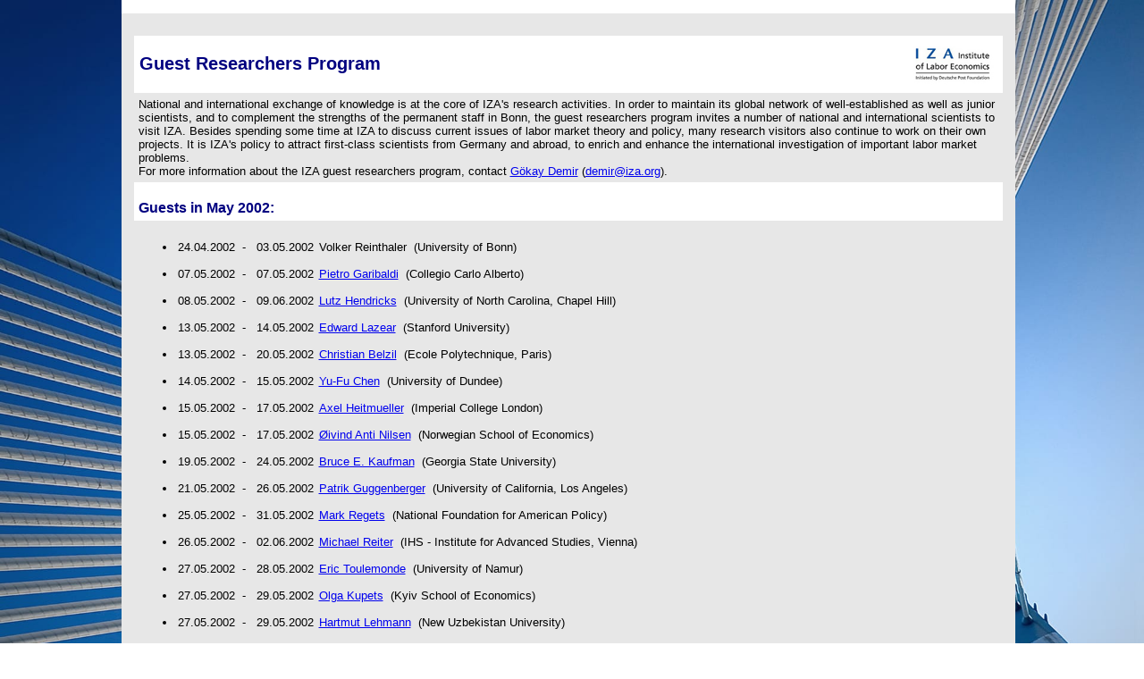

--- FILE ---
content_type: text/html
request_url: https://legacy.iza.org/en/webcontent/personnel/visitor/index_html?visitors.start_year=2002&visitors.start_month=5
body_size: 22285
content:
<!DOCTYPE html PUBLIC "-//W3C//DTD HTML 4.01 Transitional//EN">
      
  





     




  
  



<html>
<head>
<!-- Google tag (gtag.js) -->
<script async src="https://www.googletagmanager.com/gtag/js?id=G-238LV7CWQS"></script>
<script>
  window.dataLayer = window.dataLayer || [];
  function gtag(){dataLayer.push(arguments);}
  gtag('js', new Date());

  gtag('config', 'G-238LV7CWQS');
</script>

<style>
  /* Hide page by default */
  html { display : none; }
</style>

<script>
  if (self == top) {
    // Everything checks out, show the page.
    document.documentElement.style.display = 'block';
  } else {
    // Break out of the frame.
    top.location = self.location;
  }
</script>

  
      <meta name="robots" content="index, follow">
        <meta http-equiv="content-type" content="text/html" charset="iso-8859-1">
    <title>
                  IZA - Guest Researchers Program
            </title>
    <link rel="alternate" type="application/rss+xml" title="IZA Discussion Papers RSS Feed" href="/rss/paper_rss.xml">
<link rel="stylesheet" type="text/css" href="/css_new">
<link rel="stylesheet" type="text/css" href="/noframes/old_menustyle.css">

<script type="text/javascript" src="/ckeditor/ckeditor.js"></script>


<script language="JavaScript">  

  
    if( top.parent.frames.length > 0)
      if (parent.location.href!='http://www.iza.org/manage' && parent.location.href!='http://www.iza.org/ceo-hospitals/manage') 
        top.parent.location.href = self.location.href; 
   
</script> 



<style type="text/css">
   .myinput {
     font-family:arial;
     font-size:13px;
   }
</style>


</head>

<body style="background-image:url(/images/iza-bg.png); background-attachment:fixed; background-repeat: no-repeat; background-size: cover; margin:0pt; padding: 0pt;">

  

<div id="gaPopUp" style="display:none;">
	<table cellpadding="0" cellspacing="0">
		<tr>
			<td style="width: *; padding: 4px 6px;">
				<div style="float: right;"><a href="#" onclick="return false;" class="btnYes">Got it</a></div>
				We use Google Analytics in compliance with German Data Protection Law. The site gathers data for the sole purpose of improving its services. You're able to decline
				<a href="javascript:gaOptout();" style="color: white; font-weight: bold;">now</a> or later. By using our services, you agree to our use of cookies. You'll find more information
				<a class="btnMore" href="#" onclick="return false;" style="color: white; font-weight: bold;">here</a>.
			</td>
		</tr>
	</table>
</div>

<div id="gaMorePopUp" style="display:none;">
	<div style="padding:8px;">
		<span class="btnClose button" style="float: right; margin-right: 10px;"><strong>X</strong></span>
		This website uses Google Analytics, a web analytics service provided by Google, Inc. ('Google').<br>
		Google Analytics uses 'cookies', which are text files placed on your computer, to help the website analyze how users use the site.<br>
		The information generated by the cookie about your use of the website (including your IP address) will be transmitted to and stored by Google on servers in the United States.<br>
		In case of activation of the IP anonymization ( which is true for this website ), Google will truncate/anonymize the last octet of the IP address for Member States of the European Union as well as for other parties to the Agreement on the European Economic Area.<br>
		Only in exceptional cases, the full IP address is sent to and shortened by Google servers in the USA. On behalf of the website provider Google will use this information for the purpose of evaluating your use of the website, compiling reports on website activity for website operators and providing other services relating to website activity and internet usage to the website provider.<br>
		Google will not associate your IP address with any other data held by Google.<br>
		You may refuse the use of cookies by selecting the appropriate settings on your browser.<br>
		However, please note that if you do this, you may not be able to use the full functionality of this website.<br>
		Furthermore you can prevent Google's collection and use of data (cookies and IP address) by downloading and installing the browser plug-in available under
		<br><br><a href="https://tools.google.com/dlpage/gaoptout?hl=en-GB">https://tools.google.com/dlpage/gaoptout?hl=en-GB</a>.<br><br>

		<div class="enabledDisabled-Container">
					<strong style="color: #3cf204;">You currently accept Google Analytics!</strong>
			<a class="button btnNo" onclick="return false;" style="margin-left: 16px;" href="#">Disable Google Analytics</a>
			<p>You can refuse the use of Google Analytics by clicking on the button bellow ("Disable Google Analytics").<br>
			An opt-out cookie will be set on the computer, which prevents the future collection of your data when visiting this website:<br></p>
                		</div>
		<br />
		Further information concerning the terms and conditions of use and data privacy can be found at http://www.google.com/analytics/terms/gb.html or at http://www.google.com/intl/en_uk/analytics/privacyoverview.html.<br>
		Please note that on this website, Google Analytics code is supplemented by 'gat._anonymizeIp();' to ensure an anonymized collection of IP addresses (so called IP-masking).<br>
	</div>
</div>


<table border="0" cellpadding="0" cellspacing="0" style="width:100%;">
  <tr>
    <td width="100%" align="center">

<table border="0" cellpadding="0" cellspacing="0" >
  <td valign="top" style="background-color:white;" width="1000" >
  
  
  <a name="top1"></a>
<table border=0 cellspacing="0" cellpadding="5pt" width="100%">
    <tr>
        <td width="1%" bgcolor="#e7e7e7" rowspan="1000">&nbsp;</td>
        <td bgcolor="#e7e7e7">&nbsp;</td>
        <td width="1%" bgcolor="#e7e7e7" rowspan="1000">&nbsp;</td>
    </tr>
    <tr>
        <td valign="middle">
<table border=0 cellspacing="0" width="100%">
<tr>
<td valign="middle">
          <h1 style="display:inline">
          Guest Researchers Program
          </h1>
           </td>
<td valign="middle" align="right">
                              <a href="http://www.iza.org" border="0"><img src="images/izalogo.jpg" 
                         width="100" height="52" align="TOP" alt="IZA Logo" border="0"></a>
                 
</td>
</tr>
</table>
</td>
    </tr>
                  <tr bgcolor="#e7e7e7" valign="top" >
            <td>
                 <p>National and international exchange of knowledge is at the core of IZA's research activities. In order to maintain its global network of well-established as well as junior scientists, and to complement the strengths of the permanent staff in Bonn, the guest researchers program invites a number of national and international scientists to visit IZA. Besides spending some time at IZA to discuss current issues of labor market theory and policy, many research visitors also continue to work on their own projects. It is IZA's policy to attract first-class scientists from Germany and abroad, to enrich and enhance the international investigation of important labor market problems.<br>
For more information about the IZA guest researchers program, contact <a href="https://www.iza.org/people/staff/29468/gokay-demir">Gökay Demir</a> (<a href="mailto:demir@iza.org">demir@iza.org</a>).</p>

            </td>
      </tr>
    


<tr valign="middle" align="left" >
                     <td bgcolor="white" valign="middle"><a name="month_sec">
                         <br>


<h2 style="display:inline">
Guests in  May
 2002:
 </h2>
                     </td>
                 </tr> 
<tr bgcolor="#e7e7e7" valign="top" >
            <td>
                 <br>
   

      
<table cellpadding=0>
   <tr valign="top">
<td>
<ul><li></li></ul>
</td>
<td>
24.04.2002&nbsp; - &nbsp;
03.05.2002&nbsp;
</td>
<td>
  Volker&nbsp;Reinthaler&nbsp;
  
  (University of Bonn)
  </td>
</tr>
   
   <tr valign="top">
<td>
<ul><li></li></ul>
</td>
<td>
07.05.2002&nbsp; - &nbsp;
07.05.2002&nbsp;
</td>
<td>
<a href="https://www.iza.org/person/376">  Pietro&nbsp;Garibaldi</a>&nbsp;
  
  (Collegio Carlo Alberto)
  </td>
</tr>
   
   <tr valign="top">
<td>
<ul><li></li></ul>
</td>
<td>
08.05.2002&nbsp; - &nbsp;
09.06.2002&nbsp;
</td>
<td>
<a href="http://www.lhendricks.org/" target="_blank">  Lutz&nbsp;Hendricks</a>&nbsp;
  
  (University of North Carolina, Chapel Hill)
  </td>
</tr>
   
   <tr valign="top">
<td>
<ul><li></li></ul>
</td>
<td>
13.05.2002&nbsp; - &nbsp;
14.05.2002&nbsp;
</td>
<td>
<a href="https://www.iza.org/person/412">  Edward&nbsp;Lazear</a>&nbsp;
  
  (Stanford University)
  </td>
</tr>
   
   <tr valign="top">
<td>
<ul><li></li></ul>
</td>
<td>
13.05.2002&nbsp; - &nbsp;
20.05.2002&nbsp;
</td>
<td>
<a href="https://www.iza.org/person/54">  Christian&nbsp;Belzil</a>&nbsp;
  
  (Ecole Polytechnique, Paris)
  </td>
</tr>
   
   <tr valign="top">
<td>
<ul><li></li></ul>
</td>
<td>
14.05.2002&nbsp; - &nbsp;
15.05.2002&nbsp;
</td>
<td>
<a href="http://www.dundee.ac.uk/econman/staff/yu-fuchen/" target="_blank">  Yu-Fu&nbsp;Chen</a>&nbsp;
  
  (University of Dundee)
  </td>
</tr>
   
   <tr valign="top">
<td>
<ul><li></li></ul>
</td>
<td>
15.05.2002&nbsp; - &nbsp;
17.05.2002&nbsp;
</td>
<td>
<a href="https://www.iza.org/person/1051">  Axel&nbsp;Heitmueller</a>&nbsp;
  
  (Imperial College London)
  </td>
</tr>
   
   <tr valign="top">
<td>
<ul><li></li></ul>
</td>
<td>
15.05.2002&nbsp; - &nbsp;
17.05.2002&nbsp;
</td>
<td>
<a href="https://www.iza.org/person/177">  Øivind&nbsp;Anti&nbsp;Nilsen</a>&nbsp;
  
  (Norwegian School of Economics)
  </td>
</tr>
   
   <tr valign="top">
<td>
<ul><li></li></ul>
</td>
<td>
19.05.2002&nbsp; - &nbsp;
24.05.2002&nbsp;
</td>
<td>
<a href="http://aysps.gsu.edu/bruce-kaufman.html" target="_blank">  Bruce&nbsp;E.&nbsp;Kaufman</a>&nbsp;
  
  (Georgia State University)
  </td>
</tr>
   
   <tr valign="top">
<td>
<ul><li></li></ul>
</td>
<td>
21.05.2002&nbsp; - &nbsp;
26.05.2002&nbsp;
</td>
<td>
<a href="http://www.econ.ucla.edu/people/faculty/Guggenberger.html" target="_blank">  Patrik&nbsp;Guggenberger</a>&nbsp;
  
  (University of California, Los Angeles)
  </td>
</tr>
   
   <tr valign="top">
<td>
<ul><li></li></ul>
</td>
<td>
25.05.2002&nbsp; - &nbsp;
31.05.2002&nbsp;
</td>
<td>
<a href="https://www.iza.org/person/190">  Mark&nbsp;Regets</a>&nbsp;
  
  (National Foundation for American Policy)
  </td>
</tr>
   
   <tr valign="top">
<td>
<ul><li></li></ul>
</td>
<td>
26.05.2002&nbsp; - &nbsp;
02.06.2002&nbsp;
</td>
<td>
<a href="http://elaine.ihs.ac.at/~mreiter/research.html" target="_blank">  Michael&nbsp;Reiter</a>&nbsp;
  
  (IHS - Institute for Advanced Studies, Vienna)
  </td>
</tr>
   
   <tr valign="top">
<td>
<ul><li></li></ul>
</td>
<td>
27.05.2002&nbsp; - &nbsp;
28.05.2002&nbsp;
</td>
<td>
<a href="https://www.iza.org/person/726">  Eric&nbsp;Toulemonde</a>&nbsp;
  
  (University of Namur)
  </td>
</tr>
   
   <tr valign="top">
<td>
<ul><li></li></ul>
</td>
<td>
27.05.2002&nbsp; - &nbsp;
29.05.2002&nbsp;
</td>
<td>
<a href="https://www.iza.org/person/1065">  Olga&nbsp;Kupets</a>&nbsp;
  
  (Kyiv School of Economics)
  </td>
</tr>
   
   <tr valign="top">
<td>
<ul><li></li></ul>
</td>
<td>
27.05.2002&nbsp; - &nbsp;
29.05.2002&nbsp;
</td>
<td>
<a href="https://www.iza.org/person/257">  Hartmut&nbsp;Lehmann</a>&nbsp;
  
  (New Uzbekistan University)
  </td>
</tr>
   
   <tr valign="top">
<td>
<ul><li></li></ul>
</td>
<td>
27.05.2002&nbsp; - &nbsp;
29.05.2002&nbsp;
</td>
<td>
<a href="https://www.iza.org/person/150">  Jozef&nbsp;Konings</a>&nbsp;
  
  (KU Leuven)
  </td>
</tr>
   
   <tr valign="top">
<td>
<ul><li></li></ul>
</td>
<td>
28.05.2002&nbsp; - &nbsp;
30.05.2002&nbsp;
</td>
<td>
<a href="https://www.iza.org/person/94">  John&nbsp;S.&nbsp;Earle</a>&nbsp;
  
  (George Mason University)
  </td>
</tr>
   
   <tr valign="top">
<td>
<ul><li></li></ul>
</td>
<td>
28.05.2002&nbsp; - &nbsp;
30.05.2002&nbsp;
</td>
<td>
<a href="http://www.upjohninst.org/staff/eberts.html" target="_blank">  Randall&nbsp;W.&nbsp;Eberts</a>&nbsp;
  
  (Upjohn Institute for Employment Research)
  </td>
</tr>
   
   <tr valign="top">
<td>
<ul><li></li></ul>
</td>
<td>
30.05.2002&nbsp; - &nbsp;
05.06.2002&nbsp;
</td>
<td>
  Carlos Alberto&nbsp;Medina Durango&nbsp;
  
  (Central Bank of Colombia)
  </td>
</tr>
   </table>
         



</td>
                &nbsp;
            </td>
      </tr>
<tr valign="middle" align="left" >
                     <td bgcolor="white" valign="middle">
                         <br>

<h2 style="display:inline">
Guests in  June
 2002:
 </h2>
                     </td>
                 </tr> 
<tr bgcolor="#e7e7e7" valign="top" >
            <td>
                 <br>
   

      
<table cellpadding=0>
   <tr valign="top">
<td>
<ul><li></li></ul>
</td>
<td>
08.05.2002&nbsp; - &nbsp;
09.06.2002&nbsp;
</td>
<td>
<a href="http://www.lhendricks.org/" target="_blank">  Lutz&nbsp;Hendricks</a>&nbsp;
  
  (University of North Carolina, Chapel Hill)
  </td>
</tr>
   
   <tr valign="top">
<td>
<ul><li></li></ul>
</td>
<td>
26.05.2002&nbsp; - &nbsp;
02.06.2002&nbsp;
</td>
<td>
<a href="http://elaine.ihs.ac.at/~mreiter/research.html" target="_blank">  Michael&nbsp;Reiter</a>&nbsp;
  
  (IHS - Institute for Advanced Studies, Vienna)
  </td>
</tr>
   
   <tr valign="top">
<td>
<ul><li></li></ul>
</td>
<td>
30.05.2002&nbsp; - &nbsp;
05.06.2002&nbsp;
</td>
<td>
  Carlos Alberto&nbsp;Medina Durango&nbsp;
  
  (Central Bank of Colombia)
  </td>
</tr>
   
   <tr valign="top">
<td>
<ul><li></li></ul>
</td>
<td>
03.06.2002&nbsp; - &nbsp;
05.06.2002&nbsp;
</td>
<td>
<a href="https://www.iza.org/person/1038">  Bruce&nbsp;A.&nbsp;Weinberg</a>&nbsp;
  
  (Ohio State University)
  </td>
</tr>
   
   <tr valign="top">
<td>
<ul><li></li></ul>
</td>
<td>
09.06.2002&nbsp; - &nbsp;
15.06.2002&nbsp;
</td>
<td>
<a href="http://homepages.uc.edu/~zandvas/" target="_blank">  Sourushe&nbsp;Zandvakili</a>&nbsp;
  
  (University of Cincinnati)
  </td>
</tr>
   
   <tr valign="top">
<td>
<ul><li></li></ul>
</td>
<td>
18.06.2002&nbsp; - &nbsp;
18.06.2002&nbsp;
</td>
<td>
<a href="https://www.iza.org/person/1039">  Eric&nbsp;Maurin</a>&nbsp;
  
  (Paris School of Economics)
  </td>
</tr>
   
   <tr valign="top">
<td>
<ul><li></li></ul>
</td>
<td>
24.06.2002&nbsp; - &nbsp;
09.07.2002&nbsp;
</td>
<td>
<a href="https://www.iza.org/person/158">  Peter&nbsp;J.&nbsp;Kuhn</a>&nbsp;
  
  (University of California, Santa Barbara)
  </td>
</tr>
   
   <tr valign="top">
<td>
<ul><li></li></ul>
</td>
<td>
27.06.2002&nbsp; - &nbsp;
02.07.2002&nbsp;
</td>
<td>
<a href="https://www.iza.org/person/264">  Patrick&nbsp;A.&nbsp;Puhani</a>&nbsp;
  
  (Leibniz University of Hannover)
  </td>
</tr>
   
   <tr valign="top">
<td>
<ul><li></li></ul>
</td>
<td>
30.06.2002&nbsp; - &nbsp;
06.07.2002&nbsp;
</td>
<td>
<a href="https://www.iza.org/person/348">  Janet&nbsp;Currie</a>&nbsp;
  
  (Princeton University)
  </td>
</tr>
   
   <tr valign="top">
<td>
<ul><li></li></ul>
</td>
<td>
30.06.2002&nbsp; - &nbsp;
24.07.2002&nbsp;
</td>
<td>
<a href="https://www.iza.org/person/86">  Leif&nbsp;Danziger</a>&nbsp;
  
  (Ben Gurion University)
  </td>
</tr>
   </table>
         



</td>
      </tr>
<tr valign="middle" align="left" >
                     <td bgcolor="white" valign="middle">
                         <br>
<h2 style="display:inline">
Guests in 2025
 </h2>
                     </td>
                 </tr> 
<tr bgcolor="#e7e7e7" valign="top" >
            <td>
<p>
<a href="index_html?visitors.start_year=2025&visitors.start_month=1#month_sec">
January
</a>&nbsp;
<a href="index_html?visitors.start_year=2025&visitors.start_month=2#month_sec">
February
</a>&nbsp;
<a href="index_html?visitors.start_year=2025&visitors.start_month=3#month_sec">
March
</a>&nbsp;
<a href="index_html?visitors.start_year=2025&visitors.start_month=4#month_sec">
April
</a>&nbsp;
<a href="index_html?visitors.start_year=2025&visitors.start_month=5#month_sec">
May
</a>&nbsp;
<a href="index_html?visitors.start_year=2025&visitors.start_month=6#month_sec">
June
</a>&nbsp;
<a href="index_html?visitors.start_year=2025&visitors.start_month=7#month_sec">
July
</a>&nbsp;
<a href="index_html?visitors.start_year=2025&visitors.start_month=8#month_sec">
August
</a>&nbsp;
<a href="index_html?visitors.start_year=2025&visitors.start_month=9#month_sec">
September
</a>&nbsp;
<a href="index_html?visitors.start_year=2025&visitors.start_month=10#month_sec">
October
</a>&nbsp;
<a href="index_html?visitors.start_year=2025&visitors.start_month=11#month_sec">
November
</a>&nbsp;
<a href="index_html?visitors.start_year=2025&visitors.start_month=12#month_sec">
December
</a>&nbsp;
</p>
</td>
      </tr>
<tr valign="middle" align="left" >
                     <td bgcolor="white" valign="middle">
                         <br>
<h2 style="display:inline">
Guests in 2024
 </h2>
                     </td>
                 </tr> 
<tr bgcolor="#e7e7e7" valign="top" >
            <td>
<p>
<a href="index_html?visitors.start_year=2024&visitors.start_month=1#month_sec">
January
</a>&nbsp;
<a href="index_html?visitors.start_year=2024&visitors.start_month=2#month_sec">
February
</a>&nbsp;
<a href="index_html?visitors.start_year=2024&visitors.start_month=3#month_sec">
March
</a>&nbsp;
<a href="index_html?visitors.start_year=2024&visitors.start_month=4#month_sec">
April
</a>&nbsp;
<a href="index_html?visitors.start_year=2024&visitors.start_month=5#month_sec">
May
</a>&nbsp;
<a href="index_html?visitors.start_year=2024&visitors.start_month=6#month_sec">
June
</a>&nbsp;
<a href="index_html?visitors.start_year=2024&visitors.start_month=7#month_sec">
July
</a>&nbsp;
<a href="index_html?visitors.start_year=2024&visitors.start_month=8#month_sec">
August
</a>&nbsp;
<a href="index_html?visitors.start_year=2024&visitors.start_month=9#month_sec">
September
</a>&nbsp;
<a href="index_html?visitors.start_year=2024&visitors.start_month=10#month_sec">
October
</a>&nbsp;
<a href="index_html?visitors.start_year=2024&visitors.start_month=11#month_sec">
November
</a>&nbsp;
<a href="index_html?visitors.start_year=2024&visitors.start_month=12#month_sec">
December
</a>&nbsp;
</p>
</td>
      </tr>
<tr valign="middle" align="left" >
                     <td bgcolor="white" valign="middle">
                         <br>
<h2 style="display:inline">
Guests in 2023
 </h2>
                     </td>
                 </tr> 
<tr bgcolor="#e7e7e7" valign="top" >
            <td>
<p>
<a href="index_html?visitors.start_year=2023&visitors.start_month=1#month_sec">
January
</a>&nbsp;
<a href="index_html?visitors.start_year=2023&visitors.start_month=2#month_sec">
February
</a>&nbsp;
<a href="index_html?visitors.start_year=2023&visitors.start_month=3#month_sec">
March
</a>&nbsp;
<a href="index_html?visitors.start_year=2023&visitors.start_month=4#month_sec">
April
</a>&nbsp;
<a href="index_html?visitors.start_year=2023&visitors.start_month=5#month_sec">
May
</a>&nbsp;
<a href="index_html?visitors.start_year=2023&visitors.start_month=6#month_sec">
June
</a>&nbsp;
<a href="index_html?visitors.start_year=2023&visitors.start_month=7#month_sec">
July
</a>&nbsp;
<a href="index_html?visitors.start_year=2023&visitors.start_month=8#month_sec">
August
</a>&nbsp;
<a href="index_html?visitors.start_year=2023&visitors.start_month=9#month_sec">
September
</a>&nbsp;
<a href="index_html?visitors.start_year=2023&visitors.start_month=10#month_sec">
October
</a>&nbsp;
<a href="index_html?visitors.start_year=2023&visitors.start_month=11#month_sec">
November
</a>&nbsp;
<a href="index_html?visitors.start_year=2023&visitors.start_month=12#month_sec">
December
</a>&nbsp;
</p>
</td>
      </tr>
<tr valign="middle" align="left" >
                     <td bgcolor="white" valign="middle">
                         <br>
<h2 style="display:inline">
Guests in 2022
 </h2>
                     </td>
                 </tr> 
<tr bgcolor="#e7e7e7" valign="top" >
            <td>
<p>
<a href="index_html?visitors.start_year=2022&visitors.start_month=1#month_sec">
January
</a>&nbsp;
<a href="index_html?visitors.start_year=2022&visitors.start_month=2#month_sec">
February
</a>&nbsp;
<a href="index_html?visitors.start_year=2022&visitors.start_month=3#month_sec">
March
</a>&nbsp;
<a href="index_html?visitors.start_year=2022&visitors.start_month=4#month_sec">
April
</a>&nbsp;
<a href="index_html?visitors.start_year=2022&visitors.start_month=5#month_sec">
May
</a>&nbsp;
<a href="index_html?visitors.start_year=2022&visitors.start_month=6#month_sec">
June
</a>&nbsp;
<a href="index_html?visitors.start_year=2022&visitors.start_month=7#month_sec">
July
</a>&nbsp;
<a href="index_html?visitors.start_year=2022&visitors.start_month=8#month_sec">
August
</a>&nbsp;
<a href="index_html?visitors.start_year=2022&visitors.start_month=9#month_sec">
September
</a>&nbsp;
<a href="index_html?visitors.start_year=2022&visitors.start_month=10#month_sec">
October
</a>&nbsp;
<a href="index_html?visitors.start_year=2022&visitors.start_month=11#month_sec">
November
</a>&nbsp;
<a href="index_html?visitors.start_year=2022&visitors.start_month=12#month_sec">
December
</a>&nbsp;
</p>
</td>
      </tr>
<tr valign="middle" align="left" >
                     <td bgcolor="white" valign="middle">
                         <br>
<h2 style="display:inline">
Guests in 2021
 </h2>
                     </td>
                 </tr> 
<tr bgcolor="#e7e7e7" valign="top" >
            <td>
<p>
<a href="index_html?visitors.start_year=2021&visitors.start_month=1#month_sec">
January
</a>&nbsp;
<a href="index_html?visitors.start_year=2021&visitors.start_month=2#month_sec">
February
</a>&nbsp;
<a href="index_html?visitors.start_year=2021&visitors.start_month=3#month_sec">
March
</a>&nbsp;
<a href="index_html?visitors.start_year=2021&visitors.start_month=4#month_sec">
April
</a>&nbsp;
<a href="index_html?visitors.start_year=2021&visitors.start_month=5#month_sec">
May
</a>&nbsp;
<a href="index_html?visitors.start_year=2021&visitors.start_month=6#month_sec">
June
</a>&nbsp;
<a href="index_html?visitors.start_year=2021&visitors.start_month=7#month_sec">
July
</a>&nbsp;
<a href="index_html?visitors.start_year=2021&visitors.start_month=8#month_sec">
August
</a>&nbsp;
<a href="index_html?visitors.start_year=2021&visitors.start_month=9#month_sec">
September
</a>&nbsp;
<a href="index_html?visitors.start_year=2021&visitors.start_month=10#month_sec">
October
</a>&nbsp;
<a href="index_html?visitors.start_year=2021&visitors.start_month=11#month_sec">
November
</a>&nbsp;
<a href="index_html?visitors.start_year=2021&visitors.start_month=12#month_sec">
December
</a>&nbsp;
</p>
</td>
      </tr>
<tr valign="middle" align="left" >
                     <td bgcolor="white" valign="middle">
                         <br>
<h2 style="display:inline">
Guests in 2020
 </h2>
                     </td>
                 </tr> 
<tr bgcolor="#e7e7e7" valign="top" >
            <td>
<p>
<a href="index_html?visitors.start_year=2020&visitors.start_month=1#month_sec">
January
</a>&nbsp;
<a href="index_html?visitors.start_year=2020&visitors.start_month=2#month_sec">
February
</a>&nbsp;
<a href="index_html?visitors.start_year=2020&visitors.start_month=3#month_sec">
March
</a>&nbsp;
<a href="index_html?visitors.start_year=2020&visitors.start_month=4#month_sec">
April
</a>&nbsp;
<a href="index_html?visitors.start_year=2020&visitors.start_month=5#month_sec">
May
</a>&nbsp;
<a href="index_html?visitors.start_year=2020&visitors.start_month=6#month_sec">
June
</a>&nbsp;
<a href="index_html?visitors.start_year=2020&visitors.start_month=7#month_sec">
July
</a>&nbsp;
<a href="index_html?visitors.start_year=2020&visitors.start_month=8#month_sec">
August
</a>&nbsp;
<a href="index_html?visitors.start_year=2020&visitors.start_month=9#month_sec">
September
</a>&nbsp;
<a href="index_html?visitors.start_year=2020&visitors.start_month=10#month_sec">
October
</a>&nbsp;
<a href="index_html?visitors.start_year=2020&visitors.start_month=11#month_sec">
November
</a>&nbsp;
<a href="index_html?visitors.start_year=2020&visitors.start_month=12#month_sec">
December
</a>&nbsp;
</p>
</td>
      </tr>
<tr valign="middle" align="left" >
                     <td bgcolor="white" valign="middle">
                         <br>
<h2 style="display:inline">
Guests in 2019
 </h2>
                     </td>
                 </tr> 
<tr bgcolor="#e7e7e7" valign="top" >
            <td>
<p>
<a href="index_html?visitors.start_year=2019&visitors.start_month=1#month_sec">
January
</a>&nbsp;
<a href="index_html?visitors.start_year=2019&visitors.start_month=2#month_sec">
February
</a>&nbsp;
<a href="index_html?visitors.start_year=2019&visitors.start_month=3#month_sec">
March
</a>&nbsp;
<a href="index_html?visitors.start_year=2019&visitors.start_month=4#month_sec">
April
</a>&nbsp;
<a href="index_html?visitors.start_year=2019&visitors.start_month=5#month_sec">
May
</a>&nbsp;
<a href="index_html?visitors.start_year=2019&visitors.start_month=6#month_sec">
June
</a>&nbsp;
<a href="index_html?visitors.start_year=2019&visitors.start_month=7#month_sec">
July
</a>&nbsp;
<a href="index_html?visitors.start_year=2019&visitors.start_month=8#month_sec">
August
</a>&nbsp;
<a href="index_html?visitors.start_year=2019&visitors.start_month=9#month_sec">
September
</a>&nbsp;
<a href="index_html?visitors.start_year=2019&visitors.start_month=10#month_sec">
October
</a>&nbsp;
<a href="index_html?visitors.start_year=2019&visitors.start_month=11#month_sec">
November
</a>&nbsp;
<a href="index_html?visitors.start_year=2019&visitors.start_month=12#month_sec">
December
</a>&nbsp;
</p>
</td>
      </tr>
<tr valign="middle" align="left" >
                     <td bgcolor="white" valign="middle">
                         <br>
<h2 style="display:inline">
Guests in 2018
 </h2>
                     </td>
                 </tr> 
<tr bgcolor="#e7e7e7" valign="top" >
            <td>
<p>
<a href="index_html?visitors.start_year=2018&visitors.start_month=1#month_sec">
January
</a>&nbsp;
<a href="index_html?visitors.start_year=2018&visitors.start_month=2#month_sec">
February
</a>&nbsp;
<a href="index_html?visitors.start_year=2018&visitors.start_month=3#month_sec">
March
</a>&nbsp;
<a href="index_html?visitors.start_year=2018&visitors.start_month=4#month_sec">
April
</a>&nbsp;
<a href="index_html?visitors.start_year=2018&visitors.start_month=5#month_sec">
May
</a>&nbsp;
<a href="index_html?visitors.start_year=2018&visitors.start_month=6#month_sec">
June
</a>&nbsp;
<a href="index_html?visitors.start_year=2018&visitors.start_month=7#month_sec">
July
</a>&nbsp;
<a href="index_html?visitors.start_year=2018&visitors.start_month=8#month_sec">
August
</a>&nbsp;
<a href="index_html?visitors.start_year=2018&visitors.start_month=9#month_sec">
September
</a>&nbsp;
<a href="index_html?visitors.start_year=2018&visitors.start_month=10#month_sec">
October
</a>&nbsp;
<a href="index_html?visitors.start_year=2018&visitors.start_month=11#month_sec">
November
</a>&nbsp;
<a href="index_html?visitors.start_year=2018&visitors.start_month=12#month_sec">
December
</a>&nbsp;
</p>
</td>
      </tr>
<tr valign="middle" align="left" >
                     <td bgcolor="white" valign="middle">
                         <br>
<h2 style="display:inline">
Guests in 2017
 </h2>
                     </td>
                 </tr> 
<tr bgcolor="#e7e7e7" valign="top" >
            <td>
<p>
<a href="index_html?visitors.start_year=2017&visitors.start_month=1#month_sec">
January
</a>&nbsp;
<a href="index_html?visitors.start_year=2017&visitors.start_month=2#month_sec">
February
</a>&nbsp;
<a href="index_html?visitors.start_year=2017&visitors.start_month=3#month_sec">
March
</a>&nbsp;
<a href="index_html?visitors.start_year=2017&visitors.start_month=4#month_sec">
April
</a>&nbsp;
<a href="index_html?visitors.start_year=2017&visitors.start_month=5#month_sec">
May
</a>&nbsp;
<a href="index_html?visitors.start_year=2017&visitors.start_month=6#month_sec">
June
</a>&nbsp;
<a href="index_html?visitors.start_year=2017&visitors.start_month=7#month_sec">
July
</a>&nbsp;
<a href="index_html?visitors.start_year=2017&visitors.start_month=8#month_sec">
August
</a>&nbsp;
<a href="index_html?visitors.start_year=2017&visitors.start_month=9#month_sec">
September
</a>&nbsp;
<a href="index_html?visitors.start_year=2017&visitors.start_month=10#month_sec">
October
</a>&nbsp;
<a href="index_html?visitors.start_year=2017&visitors.start_month=11#month_sec">
November
</a>&nbsp;
<a href="index_html?visitors.start_year=2017&visitors.start_month=12#month_sec">
December
</a>&nbsp;
</p>
</td>
      </tr>
<tr valign="middle" align="left" >
                     <td bgcolor="white" valign="middle">
                         <br>
<h2 style="display:inline">
Guests in 2016
 </h2>
                     </td>
                 </tr> 
<tr bgcolor="#e7e7e7" valign="top" >
            <td>
<p>
<a href="index_html?visitors.start_year=2016&visitors.start_month=1#month_sec">
January
</a>&nbsp;
<a href="index_html?visitors.start_year=2016&visitors.start_month=2#month_sec">
February
</a>&nbsp;
<a href="index_html?visitors.start_year=2016&visitors.start_month=3#month_sec">
March
</a>&nbsp;
<a href="index_html?visitors.start_year=2016&visitors.start_month=4#month_sec">
April
</a>&nbsp;
<a href="index_html?visitors.start_year=2016&visitors.start_month=5#month_sec">
May
</a>&nbsp;
<a href="index_html?visitors.start_year=2016&visitors.start_month=6#month_sec">
June
</a>&nbsp;
<a href="index_html?visitors.start_year=2016&visitors.start_month=7#month_sec">
July
</a>&nbsp;
<a href="index_html?visitors.start_year=2016&visitors.start_month=8#month_sec">
August
</a>&nbsp;
<a href="index_html?visitors.start_year=2016&visitors.start_month=9#month_sec">
September
</a>&nbsp;
<a href="index_html?visitors.start_year=2016&visitors.start_month=10#month_sec">
October
</a>&nbsp;
<a href="index_html?visitors.start_year=2016&visitors.start_month=11#month_sec">
November
</a>&nbsp;
<a href="index_html?visitors.start_year=2016&visitors.start_month=12#month_sec">
December
</a>&nbsp;
</p>
</td>
      </tr>
<tr valign="middle" align="left" >
                     <td bgcolor="white" valign="middle">
                         <br>
<h2 style="display:inline">
Guests in 2015
 </h2>
                     </td>
                 </tr> 
<tr bgcolor="#e7e7e7" valign="top" >
            <td>
<p>
<a href="index_html?visitors.start_year=2015&visitors.start_month=1#month_sec">
January
</a>&nbsp;
<a href="index_html?visitors.start_year=2015&visitors.start_month=2#month_sec">
February
</a>&nbsp;
<a href="index_html?visitors.start_year=2015&visitors.start_month=3#month_sec">
March
</a>&nbsp;
<a href="index_html?visitors.start_year=2015&visitors.start_month=4#month_sec">
April
</a>&nbsp;
<a href="index_html?visitors.start_year=2015&visitors.start_month=5#month_sec">
May
</a>&nbsp;
<a href="index_html?visitors.start_year=2015&visitors.start_month=6#month_sec">
June
</a>&nbsp;
<a href="index_html?visitors.start_year=2015&visitors.start_month=7#month_sec">
July
</a>&nbsp;
<a href="index_html?visitors.start_year=2015&visitors.start_month=8#month_sec">
August
</a>&nbsp;
<a href="index_html?visitors.start_year=2015&visitors.start_month=9#month_sec">
September
</a>&nbsp;
<a href="index_html?visitors.start_year=2015&visitors.start_month=10#month_sec">
October
</a>&nbsp;
<a href="index_html?visitors.start_year=2015&visitors.start_month=11#month_sec">
November
</a>&nbsp;
<a href="index_html?visitors.start_year=2015&visitors.start_month=12#month_sec">
December
</a>&nbsp;
</p>
</td>
      </tr>
<tr valign="middle" align="left" >
                     <td bgcolor="white" valign="middle">
                         <br>
<h2 style="display:inline">
Guests in 2014
 </h2>
                     </td>
                 </tr> 
<tr bgcolor="#e7e7e7" valign="top" >
            <td>
<p>
<a href="index_html?visitors.start_year=2014&visitors.start_month=1#month_sec">
January
</a>&nbsp;
<a href="index_html?visitors.start_year=2014&visitors.start_month=2#month_sec">
February
</a>&nbsp;
<a href="index_html?visitors.start_year=2014&visitors.start_month=3#month_sec">
March
</a>&nbsp;
<a href="index_html?visitors.start_year=2014&visitors.start_month=4#month_sec">
April
</a>&nbsp;
<a href="index_html?visitors.start_year=2014&visitors.start_month=5#month_sec">
May
</a>&nbsp;
<a href="index_html?visitors.start_year=2014&visitors.start_month=6#month_sec">
June
</a>&nbsp;
<a href="index_html?visitors.start_year=2014&visitors.start_month=7#month_sec">
July
</a>&nbsp;
<a href="index_html?visitors.start_year=2014&visitors.start_month=8#month_sec">
August
</a>&nbsp;
<a href="index_html?visitors.start_year=2014&visitors.start_month=9#month_sec">
September
</a>&nbsp;
<a href="index_html?visitors.start_year=2014&visitors.start_month=10#month_sec">
October
</a>&nbsp;
<a href="index_html?visitors.start_year=2014&visitors.start_month=11#month_sec">
November
</a>&nbsp;
<a href="index_html?visitors.start_year=2014&visitors.start_month=12#month_sec">
December
</a>&nbsp;
</p>
</td>
      </tr>
<tr valign="middle" align="left" >
                     <td bgcolor="white" valign="middle">
                         <br>
<h2 style="display:inline">
Guests in 2013
 </h2>
                     </td>
                 </tr> 
<tr bgcolor="#e7e7e7" valign="top" >
            <td>
<p>
<a href="index_html?visitors.start_year=2013&visitors.start_month=1#month_sec">
January
</a>&nbsp;
<a href="index_html?visitors.start_year=2013&visitors.start_month=2#month_sec">
February
</a>&nbsp;
<a href="index_html?visitors.start_year=2013&visitors.start_month=3#month_sec">
March
</a>&nbsp;
<a href="index_html?visitors.start_year=2013&visitors.start_month=4#month_sec">
April
</a>&nbsp;
<a href="index_html?visitors.start_year=2013&visitors.start_month=5#month_sec">
May
</a>&nbsp;
<a href="index_html?visitors.start_year=2013&visitors.start_month=6#month_sec">
June
</a>&nbsp;
<a href="index_html?visitors.start_year=2013&visitors.start_month=7#month_sec">
July
</a>&nbsp;
<a href="index_html?visitors.start_year=2013&visitors.start_month=8#month_sec">
August
</a>&nbsp;
<a href="index_html?visitors.start_year=2013&visitors.start_month=9#month_sec">
September
</a>&nbsp;
<a href="index_html?visitors.start_year=2013&visitors.start_month=10#month_sec">
October
</a>&nbsp;
<a href="index_html?visitors.start_year=2013&visitors.start_month=11#month_sec">
November
</a>&nbsp;
<a href="index_html?visitors.start_year=2013&visitors.start_month=12#month_sec">
December
</a>&nbsp;
</p>
</td>
      </tr>
<tr valign="middle" align="left" >
                     <td bgcolor="white" valign="middle">
                         <br>
<h2 style="display:inline">
Guests in 2012
 </h2>
                     </td>
                 </tr> 
<tr bgcolor="#e7e7e7" valign="top" >
            <td>
<p>
<a href="index_html?visitors.start_year=2012&visitors.start_month=1#month_sec">
January
</a>&nbsp;
<a href="index_html?visitors.start_year=2012&visitors.start_month=2#month_sec">
February
</a>&nbsp;
<a href="index_html?visitors.start_year=2012&visitors.start_month=3#month_sec">
March
</a>&nbsp;
<a href="index_html?visitors.start_year=2012&visitors.start_month=4#month_sec">
April
</a>&nbsp;
<a href="index_html?visitors.start_year=2012&visitors.start_month=5#month_sec">
May
</a>&nbsp;
<a href="index_html?visitors.start_year=2012&visitors.start_month=6#month_sec">
June
</a>&nbsp;
<a href="index_html?visitors.start_year=2012&visitors.start_month=7#month_sec">
July
</a>&nbsp;
<a href="index_html?visitors.start_year=2012&visitors.start_month=8#month_sec">
August
</a>&nbsp;
<a href="index_html?visitors.start_year=2012&visitors.start_month=9#month_sec">
September
</a>&nbsp;
<a href="index_html?visitors.start_year=2012&visitors.start_month=10#month_sec">
October
</a>&nbsp;
<a href="index_html?visitors.start_year=2012&visitors.start_month=11#month_sec">
November
</a>&nbsp;
<a href="index_html?visitors.start_year=2012&visitors.start_month=12#month_sec">
December
</a>&nbsp;
</p>
</td>
      </tr>
<tr valign="middle" align="left" >
                     <td bgcolor="white" valign="middle">
                         <br>
<h2 style="display:inline">
Guests in 2011
 </h2>
                     </td>
                 </tr> 
<tr bgcolor="#e7e7e7" valign="top" >
            <td>
<p>
<a href="index_html?visitors.start_year=2011&visitors.start_month=1#month_sec">
January
</a>&nbsp;
<a href="index_html?visitors.start_year=2011&visitors.start_month=2#month_sec">
February
</a>&nbsp;
<a href="index_html?visitors.start_year=2011&visitors.start_month=3#month_sec">
March
</a>&nbsp;
<a href="index_html?visitors.start_year=2011&visitors.start_month=4#month_sec">
April
</a>&nbsp;
<a href="index_html?visitors.start_year=2011&visitors.start_month=5#month_sec">
May
</a>&nbsp;
<a href="index_html?visitors.start_year=2011&visitors.start_month=6#month_sec">
June
</a>&nbsp;
<a href="index_html?visitors.start_year=2011&visitors.start_month=7#month_sec">
July
</a>&nbsp;
<a href="index_html?visitors.start_year=2011&visitors.start_month=8#month_sec">
August
</a>&nbsp;
<a href="index_html?visitors.start_year=2011&visitors.start_month=9#month_sec">
September
</a>&nbsp;
<a href="index_html?visitors.start_year=2011&visitors.start_month=10#month_sec">
October
</a>&nbsp;
<a href="index_html?visitors.start_year=2011&visitors.start_month=11#month_sec">
November
</a>&nbsp;
<a href="index_html?visitors.start_year=2011&visitors.start_month=12#month_sec">
December
</a>&nbsp;
</p>
</td>
      </tr>
<tr valign="middle" align="left" >
                     <td bgcolor="white" valign="middle">
                         <br>
<h2 style="display:inline">
Guests in 2010
 </h2>
                     </td>
                 </tr> 
<tr bgcolor="#e7e7e7" valign="top" >
            <td>
<p>
<a href="index_html?visitors.start_year=2010&visitors.start_month=1#month_sec">
January
</a>&nbsp;
<a href="index_html?visitors.start_year=2010&visitors.start_month=2#month_sec">
February
</a>&nbsp;
<a href="index_html?visitors.start_year=2010&visitors.start_month=3#month_sec">
March
</a>&nbsp;
<a href="index_html?visitors.start_year=2010&visitors.start_month=4#month_sec">
April
</a>&nbsp;
<a href="index_html?visitors.start_year=2010&visitors.start_month=5#month_sec">
May
</a>&nbsp;
<a href="index_html?visitors.start_year=2010&visitors.start_month=6#month_sec">
June
</a>&nbsp;
<a href="index_html?visitors.start_year=2010&visitors.start_month=7#month_sec">
July
</a>&nbsp;
<a href="index_html?visitors.start_year=2010&visitors.start_month=8#month_sec">
August
</a>&nbsp;
<a href="index_html?visitors.start_year=2010&visitors.start_month=9#month_sec">
September
</a>&nbsp;
<a href="index_html?visitors.start_year=2010&visitors.start_month=10#month_sec">
October
</a>&nbsp;
<a href="index_html?visitors.start_year=2010&visitors.start_month=11#month_sec">
November
</a>&nbsp;
<a href="index_html?visitors.start_year=2010&visitors.start_month=12#month_sec">
December
</a>&nbsp;
</p>
</td>
      </tr>
<tr valign="middle" align="left" >
                     <td bgcolor="white" valign="middle">
                         <br>
<h2 style="display:inline">
Guests in 2009
 </h2>
                     </td>
                 </tr> 
<tr bgcolor="#e7e7e7" valign="top" >
            <td>
<p>
<a href="index_html?visitors.start_year=2009&visitors.start_month=1#month_sec">
January
</a>&nbsp;
<a href="index_html?visitors.start_year=2009&visitors.start_month=2#month_sec">
February
</a>&nbsp;
<a href="index_html?visitors.start_year=2009&visitors.start_month=3#month_sec">
March
</a>&nbsp;
<a href="index_html?visitors.start_year=2009&visitors.start_month=4#month_sec">
April
</a>&nbsp;
<a href="index_html?visitors.start_year=2009&visitors.start_month=5#month_sec">
May
</a>&nbsp;
<a href="index_html?visitors.start_year=2009&visitors.start_month=6#month_sec">
June
</a>&nbsp;
<a href="index_html?visitors.start_year=2009&visitors.start_month=7#month_sec">
July
</a>&nbsp;
<a href="index_html?visitors.start_year=2009&visitors.start_month=8#month_sec">
August
</a>&nbsp;
<a href="index_html?visitors.start_year=2009&visitors.start_month=9#month_sec">
September
</a>&nbsp;
<a href="index_html?visitors.start_year=2009&visitors.start_month=10#month_sec">
October
</a>&nbsp;
<a href="index_html?visitors.start_year=2009&visitors.start_month=11#month_sec">
November
</a>&nbsp;
<a href="index_html?visitors.start_year=2009&visitors.start_month=12#month_sec">
December
</a>&nbsp;
</p>
</td>
      </tr>
<tr valign="middle" align="left" >
                     <td bgcolor="white" valign="middle">
                         <br>
<h2 style="display:inline">
Guests in 2008
 </h2>
                     </td>
                 </tr> 
<tr bgcolor="#e7e7e7" valign="top" >
            <td>
<p>
<a href="index_html?visitors.start_year=2008&visitors.start_month=1#month_sec">
January
</a>&nbsp;
<a href="index_html?visitors.start_year=2008&visitors.start_month=2#month_sec">
February
</a>&nbsp;
<a href="index_html?visitors.start_year=2008&visitors.start_month=3#month_sec">
March
</a>&nbsp;
<a href="index_html?visitors.start_year=2008&visitors.start_month=4#month_sec">
April
</a>&nbsp;
<a href="index_html?visitors.start_year=2008&visitors.start_month=5#month_sec">
May
</a>&nbsp;
<a href="index_html?visitors.start_year=2008&visitors.start_month=6#month_sec">
June
</a>&nbsp;
<a href="index_html?visitors.start_year=2008&visitors.start_month=7#month_sec">
July
</a>&nbsp;
<a href="index_html?visitors.start_year=2008&visitors.start_month=8#month_sec">
August
</a>&nbsp;
<a href="index_html?visitors.start_year=2008&visitors.start_month=9#month_sec">
September
</a>&nbsp;
<a href="index_html?visitors.start_year=2008&visitors.start_month=10#month_sec">
October
</a>&nbsp;
<a href="index_html?visitors.start_year=2008&visitors.start_month=11#month_sec">
November
</a>&nbsp;
<a href="index_html?visitors.start_year=2008&visitors.start_month=12#month_sec">
December
</a>&nbsp;
</p>
</td>
      </tr>
<tr valign="middle" align="left" >
                     <td bgcolor="white" valign="middle">
                         <br>
<h2 style="display:inline">
Guests in 2007
 </h2>
                     </td>
                 </tr> 
<tr bgcolor="#e7e7e7" valign="top" >
            <td>
<p>
<a href="index_html?visitors.start_year=2007&visitors.start_month=1#month_sec">
January
</a>&nbsp;
<a href="index_html?visitors.start_year=2007&visitors.start_month=2#month_sec">
February
</a>&nbsp;
<a href="index_html?visitors.start_year=2007&visitors.start_month=3#month_sec">
March
</a>&nbsp;
<a href="index_html?visitors.start_year=2007&visitors.start_month=4#month_sec">
April
</a>&nbsp;
<a href="index_html?visitors.start_year=2007&visitors.start_month=5#month_sec">
May
</a>&nbsp;
<a href="index_html?visitors.start_year=2007&visitors.start_month=6#month_sec">
June
</a>&nbsp;
<a href="index_html?visitors.start_year=2007&visitors.start_month=7#month_sec">
July
</a>&nbsp;
<a href="index_html?visitors.start_year=2007&visitors.start_month=8#month_sec">
August
</a>&nbsp;
<a href="index_html?visitors.start_year=2007&visitors.start_month=9#month_sec">
September
</a>&nbsp;
<a href="index_html?visitors.start_year=2007&visitors.start_month=10#month_sec">
October
</a>&nbsp;
<a href="index_html?visitors.start_year=2007&visitors.start_month=11#month_sec">
November
</a>&nbsp;
<a href="index_html?visitors.start_year=2007&visitors.start_month=12#month_sec">
December
</a>&nbsp;
</p>
</td>
      </tr>
<tr valign="middle" align="left" >
                     <td bgcolor="white" valign="middle">
                         <br>
<h2 style="display:inline">
Guests in 2006
 </h2>
                     </td>
                 </tr> 
<tr bgcolor="#e7e7e7" valign="top" >
            <td>
<p>
<a href="index_html?visitors.start_year=2006&visitors.start_month=1#month_sec">
January
</a>&nbsp;
<a href="index_html?visitors.start_year=2006&visitors.start_month=2#month_sec">
February
</a>&nbsp;
<a href="index_html?visitors.start_year=2006&visitors.start_month=3#month_sec">
March
</a>&nbsp;
<a href="index_html?visitors.start_year=2006&visitors.start_month=4#month_sec">
April
</a>&nbsp;
<a href="index_html?visitors.start_year=2006&visitors.start_month=5#month_sec">
May
</a>&nbsp;
<a href="index_html?visitors.start_year=2006&visitors.start_month=6#month_sec">
June
</a>&nbsp;
<a href="index_html?visitors.start_year=2006&visitors.start_month=7#month_sec">
July
</a>&nbsp;
<a href="index_html?visitors.start_year=2006&visitors.start_month=8#month_sec">
August
</a>&nbsp;
<a href="index_html?visitors.start_year=2006&visitors.start_month=9#month_sec">
September
</a>&nbsp;
<a href="index_html?visitors.start_year=2006&visitors.start_month=10#month_sec">
October
</a>&nbsp;
<a href="index_html?visitors.start_year=2006&visitors.start_month=11#month_sec">
November
</a>&nbsp;
<a href="index_html?visitors.start_year=2006&visitors.start_month=12#month_sec">
December
</a>&nbsp;
</p>
</td>
      </tr>
<tr valign="middle" align="left" >
                     <td bgcolor="white" valign="middle">
                         <br>
<h2 style="display:inline">
Guests in 2005
 </h2>
                     </td>
                 </tr> 
<tr bgcolor="#e7e7e7" valign="top" >
            <td>
<p>
<a href="index_html?visitors.start_year=2005&visitors.start_month=1#month_sec">
January
</a>&nbsp;
<a href="index_html?visitors.start_year=2005&visitors.start_month=2#month_sec">
February
</a>&nbsp;
<a href="index_html?visitors.start_year=2005&visitors.start_month=3#month_sec">
March
</a>&nbsp;
<a href="index_html?visitors.start_year=2005&visitors.start_month=4#month_sec">
April
</a>&nbsp;
<a href="index_html?visitors.start_year=2005&visitors.start_month=5#month_sec">
May
</a>&nbsp;
<a href="index_html?visitors.start_year=2005&visitors.start_month=6#month_sec">
June
</a>&nbsp;
<a href="index_html?visitors.start_year=2005&visitors.start_month=7#month_sec">
July
</a>&nbsp;
<a href="index_html?visitors.start_year=2005&visitors.start_month=8#month_sec">
August
</a>&nbsp;
<a href="index_html?visitors.start_year=2005&visitors.start_month=9#month_sec">
September
</a>&nbsp;
<a href="index_html?visitors.start_year=2005&visitors.start_month=10#month_sec">
October
</a>&nbsp;
<a href="index_html?visitors.start_year=2005&visitors.start_month=11#month_sec">
November
</a>&nbsp;
<a href="index_html?visitors.start_year=2005&visitors.start_month=12#month_sec">
December
</a>&nbsp;
</p>
</td>
      </tr>
<tr valign="middle" align="left" >
                     <td bgcolor="white" valign="middle">
                         <br>
<h2 style="display:inline">
Guests in 2004
 </h2>
                     </td>
                 </tr> 
<tr bgcolor="#e7e7e7" valign="top" >
            <td>
<p>
<a href="index_html?visitors.start_year=2004&visitors.start_month=1#month_sec">
January
</a>&nbsp;
<a href="index_html?visitors.start_year=2004&visitors.start_month=2#month_sec">
February
</a>&nbsp;
<a href="index_html?visitors.start_year=2004&visitors.start_month=3#month_sec">
March
</a>&nbsp;
<a href="index_html?visitors.start_year=2004&visitors.start_month=4#month_sec">
April
</a>&nbsp;
<a href="index_html?visitors.start_year=2004&visitors.start_month=5#month_sec">
May
</a>&nbsp;
<a href="index_html?visitors.start_year=2004&visitors.start_month=6#month_sec">
June
</a>&nbsp;
<a href="index_html?visitors.start_year=2004&visitors.start_month=7#month_sec">
July
</a>&nbsp;
<a href="index_html?visitors.start_year=2004&visitors.start_month=8#month_sec">
August
</a>&nbsp;
<a href="index_html?visitors.start_year=2004&visitors.start_month=9#month_sec">
September
</a>&nbsp;
<a href="index_html?visitors.start_year=2004&visitors.start_month=10#month_sec">
October
</a>&nbsp;
<a href="index_html?visitors.start_year=2004&visitors.start_month=11#month_sec">
November
</a>&nbsp;
<a href="index_html?visitors.start_year=2004&visitors.start_month=12#month_sec">
December
</a>&nbsp;
</p>
</td>
      </tr>
<tr valign="middle" align="left" >
                     <td bgcolor="white" valign="middle">
                         <br>
<h2 style="display:inline">
Guests in 2003
 </h2>
                     </td>
                 </tr> 
<tr bgcolor="#e7e7e7" valign="top" >
            <td>
<p>
<a href="index_html?visitors.start_year=2003&visitors.start_month=1#month_sec">
January
</a>&nbsp;
<a href="index_html?visitors.start_year=2003&visitors.start_month=2#month_sec">
February
</a>&nbsp;
<a href="index_html?visitors.start_year=2003&visitors.start_month=3#month_sec">
March
</a>&nbsp;
<a href="index_html?visitors.start_year=2003&visitors.start_month=4#month_sec">
April
</a>&nbsp;
<a href="index_html?visitors.start_year=2003&visitors.start_month=5#month_sec">
May
</a>&nbsp;
<a href="index_html?visitors.start_year=2003&visitors.start_month=6#month_sec">
June
</a>&nbsp;
<a href="index_html?visitors.start_year=2003&visitors.start_month=7#month_sec">
July
</a>&nbsp;
<a href="index_html?visitors.start_year=2003&visitors.start_month=8#month_sec">
August
</a>&nbsp;
<a href="index_html?visitors.start_year=2003&visitors.start_month=9#month_sec">
September
</a>&nbsp;
<a href="index_html?visitors.start_year=2003&visitors.start_month=10#month_sec">
October
</a>&nbsp;
<a href="index_html?visitors.start_year=2003&visitors.start_month=11#month_sec">
November
</a>&nbsp;
<a href="index_html?visitors.start_year=2003&visitors.start_month=12#month_sec">
December
</a>&nbsp;
</p>
</td>
      </tr>
<tr valign="middle" align="left" >
                     <td bgcolor="white" valign="middle">
                         <br>
<h2 style="display:inline">
Guests in 2002
 </h2>
                     </td>
                 </tr> 
<tr bgcolor="#e7e7e7" valign="top" >
            <td>
<p>
<a href="index_html?visitors.start_year=2002&visitors.start_month=1#month_sec">
January
</a>&nbsp;
<a href="index_html?visitors.start_year=2002&visitors.start_month=2#month_sec">
February
</a>&nbsp;
<a href="index_html?visitors.start_year=2002&visitors.start_month=3#month_sec">
March
</a>&nbsp;
<a href="index_html?visitors.start_year=2002&visitors.start_month=4#month_sec">
April
</a>&nbsp;
<a href="index_html?visitors.start_year=2002&visitors.start_month=5#month_sec">
May
</a>&nbsp;
<a href="index_html?visitors.start_year=2002&visitors.start_month=6#month_sec">
June
</a>&nbsp;
<a href="index_html?visitors.start_year=2002&visitors.start_month=7#month_sec">
July
</a>&nbsp;
<a href="index_html?visitors.start_year=2002&visitors.start_month=8#month_sec">
August
</a>&nbsp;
<a href="index_html?visitors.start_year=2002&visitors.start_month=9#month_sec">
September
</a>&nbsp;
<a href="index_html?visitors.start_year=2002&visitors.start_month=10#month_sec">
October
</a>&nbsp;
<a href="index_html?visitors.start_year=2002&visitors.start_month=11#month_sec">
November
</a>&nbsp;
<a href="index_html?visitors.start_year=2002&visitors.start_month=12#month_sec">
December
</a>&nbsp;
</p>
</td>
      </tr>
<tr valign="middle" align="left" >
                     <td bgcolor="white" valign="middle">
                         <br>
<h2 style="display:inline">
Guests in 2001
 </h2>
                     </td>
                 </tr> 
<tr bgcolor="#e7e7e7" valign="top" >
            <td>
<p>
<a href="index_html?visitors.start_year=2001&visitors.start_month=1#month_sec">
January
</a>&nbsp;
<a href="index_html?visitors.start_year=2001&visitors.start_month=2#month_sec">
February
</a>&nbsp;
<a href="index_html?visitors.start_year=2001&visitors.start_month=3#month_sec">
March
</a>&nbsp;
<a href="index_html?visitors.start_year=2001&visitors.start_month=4#month_sec">
April
</a>&nbsp;
<a href="index_html?visitors.start_year=2001&visitors.start_month=5#month_sec">
May
</a>&nbsp;
<a href="index_html?visitors.start_year=2001&visitors.start_month=6#month_sec">
June
</a>&nbsp;
<a href="index_html?visitors.start_year=2001&visitors.start_month=7#month_sec">
July
</a>&nbsp;
<a href="index_html?visitors.start_year=2001&visitors.start_month=8#month_sec">
August
</a>&nbsp;
<a href="index_html?visitors.start_year=2001&visitors.start_month=9#month_sec">
September
</a>&nbsp;
<a href="index_html?visitors.start_year=2001&visitors.start_month=10#month_sec">
October
</a>&nbsp;
<a href="index_html?visitors.start_year=2001&visitors.start_month=11#month_sec">
November
</a>&nbsp;
<a href="index_html?visitors.start_year=2001&visitors.start_month=12#month_sec">
December
</a>&nbsp;
</p>
</td>
      </tr>

<tr>
<td class="h2">
   <br>
   <h1 style="display:inline">Visitors Search</h1></td>
</tr>
<tr>
  <td class="normal">
    <table border="0" cellspacing="0" cellpadding="0" width="100%">
<form name="searchForm" action="search_result" method="post">
<input type="hidden" name="search_type">
<tr>
  <td>
    <h2 style="display: inline;">Search by visitor's name</h2>
    <table border="0" cellpadding="0" cellspacing="0">
      <tr>
        <td>&nbsp;&nbsp;</td>
        <td>
          Show visits of&nbsp;
          <select name="visitor_id">
            <option value="0">Select visitor</option>
            <option value="0" disabled>------------------------------</option>
                          <option value="2439" 
                       >
                Aaberge, Rolf 
              </option>
                          <option value="5641" 
                       >
                Aastrup Jensen, Claus 
              </option>
                          <option value="864" 
                       >
                Abbring, Jaap H.
              </option>
                          <option value="2019" 
                       >
                Abeler, Johannes 
              </option>
                          <option value="267" 
                       >
                Abowd, John M.
              </option>
                          <option value="16798" 
                       >
                Abraham, Katharine G.
              </option>
                          <option value="29189" 
                       >
                Adams-Prassl, Abi 
              </option>
                          <option value="2353" 
                       >
                Adda, Jérôme 
              </option>
                          <option value="1685" 
                       >
                Agell, Jonas 
              </option>
                          <option value="1536" 
                       >
                Ahituv, Avner 
              </option>
                          <option value="979" 
                       >
                Ahsan, Syed 
              </option>
                          <option value="4557" 
                       >
                Akay, Alpaslan 
              </option>
                          <option value="4176" 
                       >
                Akbulut-Yuksel, Mevlude 
              </option>
                          <option value="8318" 
                       >
                Akgüç, Mehtap 
              </option>
                          <option value="1568" 
                       >
                Akresh, Richard 
              </option>
                          <option value="45" 
                       >
                Albrecht, James 
              </option>
                          <option value="1231" 
                       >
                Alessie, Rob 
              </option>
                          <option value="23894" 
                       >
                Almås, Ingvild 
              </option>
                          <option value="13965" 
                       >
                Alt, Heinrich 
              </option>
                          <option value="2018" 
                       >
                Altmann, Steffen 
              </option>
                          <option value="46" 
                       >
                Altonji, Joseph G.
              </option>
                          <option value="1295" 
                       >
                Amuedo-Dorantes, Catalina 
              </option>
                          <option value="9323" 
                       >
                Andor, Laszlo 
              </option>
                          <option value="21610" 
                       >
                Anelli, Massimo 
              </option>
                          <option value="48" 
                       >
                Angrist, Joshua 
              </option>
                          <option value="781" 
                       >
                Antecol, Heather 
              </option>
                          <option value="7564" 
                       >
                Antman, Francisca M.
              </option>
                          <option value="254" 
                       >
                Apps, Patricia 
              </option>
                          <option value="6016" 
                       >
                Arcidiacono, Peter 
              </option>
                          <option value="3473" 
                       >
                Aretz, Bodo 
              </option>
                          <option value="4822" 
                       >
                Argys, Laura M.
              </option>
                          <option value="5031" 
                       >
                Arni, Patrick 
              </option>
                          <option value="49" 
                       >
                Arulampalam, Wiji 
              </option>
                          <option value="8407" 
                       >
                Atalay, Kadir 
              </option>
                          <option value="270" 
                       >
                Autor, David 
              </option>
                          <option value="7628" 
                       >
                Avdic, Daniel 
              </option>
                          <option value="7853" 
                       >
                Averett, Susan L.
              </option>
                          <option value="2793" 
                       >
                Aydemir, Abdurrahman B.
              </option>
                          <option value="5522" 
                       >
                Azmat, Ghazala 
              </option>
                          <option value="4241" 
                       >
                Bachmann, Ronald 
              </option>
                          <option value="951" 
                       >
                Backes-Gellner, Uschi 
              </option>
                          <option value="7033" 
                       >
                Badel, Alejandro 
              </option>
                          <option value="6832" 
                       >
                Baert, Stijn 
              </option>
                          <option value="4229" 
                       >
                Bagues, Manuel 
              </option>
                          <option value="9797" 
                       >
                Bailey, Martha J.
              </option>
                          <option value="24208" 
                       >
                Ball, Alastair 
              </option>
                          <option value="307" 
                       >
                Baltagi, Badi H.
              </option>
                          <option value="2762" 
                       >
                Bandiera, Oriana 
              </option>
                          <option value="1842" 
                       >
                Bandyopadhyay, Subhayu 
              </option>
                          <option value="2067" 
                       >
                Barankay, Iwan 
              </option>
                          <option value="24130" 
                       >
                Baranov, Victoria 
              </option>
                          <option value="21033" 
                       >
                Barany, Zsofia 
              </option>
                          <option value="1569" 
                       >
                Bargain, Olivier B.
              </option>
                          <option value="1961" 
                       >
                Barlevy, Gadi 
              </option>
                          <option value="27267" 
                       >
                Barrenechea-Méndez, Marco 
              </option>
                          <option value="51" 
                       >
                Barrett, Alan 
              </option>
                          <option value="29948" 
                       >
                Barron, Kai 
              </option>
                          <option value="9774" 
                       >
                Bartels, Charlotte 
              </option>
                          <option value="885" 
                       >
                Barth, Erling 
              </option>
                          <option value="3581" 
                       >
                Basu, Arnab K.
              </option>
                          <option value="3756" 
                       >
                Battisti, Michele 
              </option>
                          <option value="5018" 
                       >
                Bauer, Michal 
              </option>
                          <option value="271" 
                       >
                Bauer, Thomas K.
              </option>
                          <option value="7096" 
                       >
                Bauernschuster, Stefan 
              </option>
                          <option value="1677" 
                       >
                Bazen, Stephen 
              </option>
                          <option value="3022" 
                       >
                Beaman, Lori 
              </option>
                          <option value="21411" 
                       >
                Becker, Raimund 
              </option>
                          <option value="506" 
                       >
                Becker, Sascha O.
              </option>
                          <option value="5108" 
                       >
                Becker, Suzanne 
              </option>
                          <option value="4507" 
                       >
                Becker, William E.
              </option>
                          <option value="2861" 
                       >
                Bedi, Arjun S.
              </option>
                          <option value="1399" 
                       >
                Beine, Michel 
              </option>
                          <option value="52" 
                       >
                Beissinger, Thomas 
              </option>
                          <option value="1387" 
                       >
                Bell, Linda A.
              </option>
                          <option value="23757" 
                       >
                Bellani, Luna 
              </option>
                          <option value="1549" 
                       >
                Bellemare, Charles 
              </option>
                          <option value="53" 
                       >
                Bellmann, Lutz 
              </option>
                          <option value="325" 
                       >
                Belot, Michèle 
              </option>
                          <option value="54" 
                       >
                Belzil, Christian 
              </option>
                          <option value="2284" 
                       >
                Ben-Zion, Uri 
              </option>
                          <option value="327" 
                       >
                Bender, Stefan 
              </option>
                          <option value="3125" 
                       >
                Benhura, Miracle 
              </option>
                          <option value="2869" 
                       >
                Bennett, John 
              </option>
                          <option value="1841" 
                       >
                Bergemann, Annette 
              </option>
                          <option value="57" 
                       >
                Berger, Mark C.
              </option>
                          <option value="329" 
                       >
                Berman, Eli 
              </option>
                          <option value="1882" 
                       >
                Bertocchi, Graziella 
              </option>
                          <option value="332" 
                       >
                Bertola, Giuseppe 
              </option>
                          <option value="6015" 
                       >
                Bertoli, Simone 
              </option>
                          <option value="13473" 
                       >
                Bettinger, Eric 
              </option>
                          <option value="2701" 
                       >
                Bevelander, Pieter 
              </option>
                          <option value="2905" 
                       >
                Bhalotra, Sonia R.
              </option>
                          <option value="981" 
                       >
                Bhattacharyya, Dilip 
              </option>
                          <option value="1828" 
                       >
                Bhaumik, Sumon K.
              </option>
                          <option value="6146" 
                       >
                Bhuller, Manudeep 
              </option>
                          <option value="5897" 
                       >
                Biancotti, Claudia 
              </option>
                          <option value="6990" 
                       >
                Biavaschi, Costanza 
              </option>
                          <option value="2079" 
                       >
                Bicakova, Alena 
              </option>
                          <option value="619" 
                       >
                Biewen, Martin 
              </option>
                          <option value="2342" 
                       >
                Billger, Sherrilyn M.
              </option>
                          <option value="337" 
                       >
                Bingley, Paul 
              </option>
                          <option value="9260" 
                       >
                Biroli, Pietro 
              </option>
                          <option value="4581" 
                       >
                Bittencourt, Manoel F.
              </option>
                          <option value="59" 
                       >
                Björklund, Anders 
              </option>
                          <option value="1324" 
                       >
                Black, Dan A.
              </option>
                          <option value="1137" 
                       >
                Black, Sandra E.
              </option>
                          <option value="863" 
                       >
                Blanchflower, David G.
              </option>
                          <option value="787" 
                       >
                Blau, David M.
              </option>
                          <option value="340" 
                       >
                Blau, Francine D.
              </option>
                          <option value="24811" 
                       >
                Bleakley, Hoyt 
              </option>
                          <option value="2189" 
                       >
                Bloemen, Hans 
              </option>
                          <option value="26381" 
                       >
                Blom, Annelies 
              </option>
                          <option value="7569" 
                       >
                Bloom, Nicholas 
              </option>
                          <option value="1689" 
                       >
                Blumkin, Tomer 
              </option>
                          <option value="63" 
                       >
                Blundell, Richard 
              </option>
                          <option value="341" 
                       >
                Böheim, René 
              </option>
                          <option value="9263" 
                       >
                Böhm, Michael Johannes
              </option>
                          <option value="6524" 
                       >
                Bönke, Timm 
              </option>
                          <option value="2014" 
                       >
                Börgers, Tilman 
              </option>
                          <option value="64" 
                       >
                Boeri, Tito 
              </option>
                          <option value="6633" 
                       >
                Bog, Martin 
              </option>
                          <option value="1352" 
                       >
                Bognanno, Michael L.
              </option>
                          <option value="1660" 
                       >
                Bollinger, Christopher R.
              </option>
                          <option value="34612" 
                       >
                Bolt, Uta 
              </option>
                          <option value="23636" 
                       >
                Boneva, Teodora 
              </option>
                          <option value="5287" 
                       >
                Booij, Adam S.
              </option>
                          <option value="994" 
                       >
                Borghans, Lex 
              </option>
                          <option value="66" 
                       >
                Borjas, George J.
              </option>
                          <option value="5093" 
                       >
                Bos, Olivier 
              </option>
                          <option value="21582" 
                       >
                Boustan, Leah Platt
              </option>
                          <option value="34877" 
                       >
                Braghieri, Luca 
              </option>
                          <option value="2138" 
                       >
                Brandolini, Andrea 
              </option>
                          <option value="559" 
                       >
                Bratberg, Espen 
              </option>
                          <option value="1442" 
                       >
                Bratti, Massimiliano 
              </option>
                          <option value="899" 
                       >
                Braun, Thorsten 
              </option>
                          <option value="4893" 
                       >
                Bredemeier, Christian 
              </option>
                          <option value="1046" 
                       >
                Brenke, Karl 
              </option>
                          <option value="1085" 
                       >
                Brück, Tilman 
              </option>
                          <option value="70" 
                       >
                Brücker, Herbert 
              </option>
                          <option value="6819" 
                       >
                Brummund, Peter 
              </option>
                          <option value="255" 
                       >
                Brunello, Giorgio 
              </option>
                          <option value="33738" 
                       >
                Büchler-Henriksen, Mikkel 
              </option>
                          <option value="840" 
                       >
                Bütler, Monika 
              </option>
                          <option value="6489" 
                       >
                Buhlmann, Florian 
              </option>
                          <option value="71" 
                       >
                Burda, Michael C.
              </option>
                          <option value="72" 
                       >
                Burgess, Simon 
              </option>
                          <option value="22828" 
                       >
                Burzynski, Michal 
              </option>
                          <option value="8392" 
                       >
                Buttler, Dominik 
              </option>
                          <option value="73" 
                       >
                Cahuc, Pierre 
              </option>
                          <option value="716" 
                       >
                Caliendo, Marco 
              </option>
                          <option value="10242" 
                       >
                Calsamiglia, Caterina 
              </option>
                          <option value="27129" 
                       >
                Camerer, Colin F.
              </option>
                          <option value="9943" 
                       >
                Campaniello, Nadia 
              </option>
                          <option value="841" 
                       >
                Campbell, Jeffrey R.
              </option>
                          <option value="2080" 
                       >
                Caponi, Vincenzo 
              </option>
                          <option value="1064" 
                       >
                Cappellari, Lorenzo 
              </option>
                          <option value="4143" 
                       >
                Carayol, Timothee 
              </option>
                          <option value="74" 
                       >
                Card, David 
              </option>
                          <option value="1131" 
                       >
                Cardoso, Ana Rute 
              </option>
                          <option value="6824" 
                       >
                Caria, A. Stefano 
              </option>
                          <option value="26399" 
                       >
                Carlana, Michela 
              </option>
                          <option value="1009" 
                       >
                Carneiro, Pedro 
              </option>
                          <option value="1701" 
                       >
                Carpenter, Jeffrey P.
              </option>
                          <option value="6737" 
                       >
                Carrell, Scott E.
              </option>
                          <option value="1164" 
                       >
                Cervellati, Matteo 
              </option>
                          <option value="5402" 
                       >
                Chakraborty, Tanika 
              </option>
                          <option value="1068" 
                       >
                Chang, Yoosoon 
              </option>
                          <option value="2391" 
                       >
                Charles, Kerwin Kofi
              </option>
                          <option value="3210" 
                       >
                Chau, Nancy H.
              </option>
                          <option value="1285" 
                       >
                Checchi, Daniele 
              </option>
                          <option value="914" 
                       >
                Chen, Paul 
              </option>
                          <option value="4376" 
                       >
                Chen, Yiu Por (Vincent)
              </option>
                          <option value="1028" 
                       >
                Chen, Yu-Fu 
              </option>
                          <option value="1143" 
                       >
                Chevalier, Arnaud 
              </option>
                          <option value="9269" 
                       >
                Chirinko, Bob 
              </option>
                          <option value="75" 
                       >
                Chiswick, Barry R.
              </option>
                          <option value="1314" 
                       >
                Chiswick, Carmel U.
              </option>
                          <option value="8517" 
                       >
                Chowdhury, Shyamal 
              </option>
                          <option value="12818" 
                       >
                Christensen, Björn 
              </option>
                          <option value="1516" 
                       >
                Christev, Atanas 
              </option>
                          <option value="5796" 
                       >
                Chugh, Sanjay K.
              </option>
                          <option value="628" 
                       >
                Ciccone, Antonio 
              </option>
                          <option value="1956" 
                       >
                Cipollone, Piero 
              </option>
                          <option value="1539" 
                       >
                Clark, Andrew E.
              </option>
                          <option value="507" 
                       >
                Clark, Damon 
              </option>
                          <option value="21419" 
                       >
                Clarke, Andrew 
              </option>
                          <option value="4270" 
                       >
                Clemens, Michael A.
              </option>
                          <option value="8698" 
                       >
                Clifton-Sprigg, Joanna 
              </option>
                          <option value="29232" 
                       >
                Cnossen, Femke 
              </option>
                          <option value="587" 
                       >
                Co, Catherine Y.
              </option>
                          <option value="77" 
                       >
                Cobb-Clark, Deborah A.
              </option>
                          <option value="78" 
                       >
                Cockx, Bart 
              </option>
                          <option value="34642" 
                       >
                Coffman, Katie 
              </option>
                          <option value="910" 
                       >
                Coles, Melvyn 
              </option>
                          <option value="9155" 
                       >
                Comola, Margherita 
              </option>
                          <option value="1141" 
                       >
                Constant, Amelie F.
              </option>
                          <option value="5865" 
                       >
                Conti, Gabriella 
              </option>
                          <option value="83" 
                       >
                Corak, Miles 
              </option>
                          <option value="26409" 
                       >
                Corgnet, Brice 
              </option>
                          <option value="1359" 
                       >
                Cornaglia, Francesca 
              </option>
                          <option value="84" 
                       >
                Cornelius, Wayne A.
              </option>
                          <option value="21946" 
                       >
                Costa-Font, Joan 
              </option>
                          <option value="2168" 
                       >
                Croson, Rachel 
              </option>
                          <option value="747" 
                       >
                Crossley, Thomas F.
              </option>
                          <option value="7882" 
                       >
                Cully, Mark 
              </option>
                          <option value="348" 
                       >
                Currie, Janet 
              </option>
                          <option value="1867" 
                       >
                D'Agosto, Elena 
              </option>
                          <option value="2885" 
                       >
                D'Albis, Hippolyte 
              </option>
                          <option value="1733" 
                       >
                Dahl, Gordon B.
              </option>
                          <option value="10188" 
                       >
                Dahmann, Sarah C. 
              </option>
                          <option value="1481" 
                       >
                Damm, Anna Piil
              </option>
                          <option value="28540" 
                       >
                Danieli, Oren 
              </option>
                          <option value="86" 
                       >
                Danziger, Leif 
              </option>
                          <option value="7551" 
                       >
                Das, Jishnu 
              </option>
                          <option value="4445" 
                       >
                Daysal, N. Meltem 
              </option>
                          <option value="1646" 
                       >
                de Coulon, Augustin 
              </option>
                          <option value="26418" 
                       >
                de Gendre, Alexandra 
              </option>
                          <option value="2609" 
                       >
                De Giorgi, Giacomo 
              </option>
                          <option value="3143" 
                       >
                de Grip, Andries 
              </option>
                          <option value="121" 
                       >
                de New, John 
              </option>
                          <option value="7501" 
                       >
                de Pedraza, Pablo 
              </option>
                          <option value="7202" 
                       >
                Decancq, Koen 
              </option>
                          <option value="319" 
                       >
                Dehejia, Rajeev 
              </option>
                          <option value="3635" 
                       >
                Delaney, Liam 
              </option>
                          <option value="4828" 
                       >
                DeLeire, Thomas 
              </option>
                          <option value="2283" 
                       >
                DellaVigna, Stefano 
              </option>
                          <option value="30320" 
                       >
                Deming, David 
              </option>
                          <option value="657" 
                       >
                Deschenes, Olivier 
              </option>
                          <option value="1492" 
                       >
                Devereux, Paul J.
              </option>
                          <option value="89" 
                       >
                DeVoretz, Don J.
              </option>
                          <option value="5131" 
                       >
                Di Liberto, Adriana 
              </option>
                          <option value="1047" 
                       >
                Didukh, Galina 
              </option>
                          <option value="1718" 
                       >
                Dimova, Ralitza 
              </option>
                          <option value="21534" 
                       >
                Diris, Ron 
              </option>
                          <option value="886" 
                       >
                Djajic, Slobodan 
              </option>
                          <option value="24344" 
                       >
                Dobbie, Will S.
              </option>
                          <option value="1316" 
                       >
                Docquier, Frédéric 
              </option>
                          <option value="2887" 
                       >
                Doepke, Matthias 
              </option>
                          <option value="509" 
                       >
                Dohmen, Thomas 
              </option>
                          <option value="91" 
                       >
                Dolado, Juan J.
              </option>
                          <option value="4907" 
                       >
                Dolls, Mathias 
              </option>
                          <option value="957" 
                       >
                Donkers, Bas 
              </option>
                          <option value="1951" 
                       >
                Donni, Olivier 
              </option>
                          <option value="5501" 
                       >
                Doorley, Karina 
              </option>
                          <option value="2647" 
                       >
                Dorn, David 
              </option>
                          <option value="2378" 
                       >
                Drago, Francesco 
              </option>
                          <option value="3747" 
                       >
                Dragone, Davide 
              </option>
                          <option value="21875" 
                       >
                Drahs, Sascha 
              </option>
                          <option value="5590" 
                       >
                Drukker, David 
              </option>
                          <option value="5453" 
                       >
                Duncan, Denvil 
              </option>
                          <option value="1471" 
                       >
                Dupuy, Arnaud 
              </option>
                          <option value="4625" 
                       >
                Dur, Robert 
              </option>
                          <option value="93" 
                       >
                Dustmann, Christian 
              </option>
                          <option value="27254" 
                       >
                Duvendack, Maren 
              </option>
                          <option value="1798" 
                       >
                Duygan, Burcu 
              </option>
                          <option value="1706" 
                       >
                Eamets, Raul 
              </option>
                          <option value="94" 
                       >
                Earle, John S.
              </option>
                          <option value="1103" 
                       >
                Eberts, Randall W.
              </option>
                          <option value="7341" 
                       >
                Ehrlich, Isaac 
              </option>
                          <option value="1682" 
                       >
                Eicher, Theo 
              </option>
                          <option value="6286" 
                       >
                Eisenhauer, Philipp 
              </option>
                          <option value="3475" 
                       >
                Ejarque, Joao 
              </option>
                          <option value="1498" 
                       >
                Englmaier, Florian 
              </option>
                          <option value="8973" 
                       >
                Enke, Benjamin 
              </option>
                          <option value="98" 
                       >
                Epstein, Gil S.
              </option>
                          <option value="99" 
                       >
                Ermisch, John 
              </option>
                          <option value="7185" 
                       >
                Ernst, Ekkehard 
              </option>
                          <option value="2963" 
                       >
                Ertaç, Seda 
              </option>
                          <option value="5422" 
                       >
                Escudero, Veronica 
              </option>
                          <option value="489" 
                       >
                Euwals, Rob 
              </option>
                          <option value="2849" 
                       >
                Facchini, Giovanni 
              </option>
                          <option value="2619" 
                       >
                Fafchamps, Marcel 
              </option>
                          <option value="1726" 
                       >
                Fairlie, Robert W.
              </option>
                          <option value="598" 
                       >
                Falk, Armin 
              </option>
                          <option value="1113" 
                       >
                Falkinger, Josef 
              </option>
                          <option value="25120" 
                       >
                Fang, Hanming 
              </option>
                          <option value="7675" 
                       >
                Fang, Tony 
              </option>
                          <option value="102" 
                       >
                Fehr, Ernst 
              </option>
                          <option value="4923" 
                       >
                Fehrler, Sebastian 
              </option>
                          <option value="955" 
                       >
                Feichtinger, Gustav 
              </option>
                          <option value="6714" 
                       >
                Feld, Jan 
              </option>
                          <option value="369" 
                       >
                Fella, Giulio 
              </option>
                          <option value="3684" 
                       >
                Fernández-Huertas Moraga, Jesús 
              </option>
                          <option value="1209" 
                       >
                Ferreira, Priscila 
              </option>
                          <option value="732" 
                       >
                Ferrer-i-Carbonell, Ada 
              </option>
                          <option value="6139" 
                       >
                Fiala, Nathan 
              </option>
                          <option value="370" 
                       >
                Fields, Gary S.
              </option>
                          <option value="23333" 
                       >
                Figlio, David N.
              </option>
                          <option value="35120" 
                       >
                Figueiredo Walter, Torsten 
              </option>
                          <option value="1648" 
                       >
                Filer, Randall K.
              </option>
                          <option value="1197" 
                       >
                Filippin, Antonio 
              </option>
                          <option value="4081" 
                       >
                Findeisen, Sebastian 
              </option>
                          <option value="9161" 
                       >
                Finn, Victoria 
              </option>
                          <option value="3500" 
                       >
                Finnie, Ross 
              </option>
                          <option value="1298" 
                       >
                Fischbacher, Urs 
              </option>
                          <option value="2202" 
                       >
                Fischer, Georg 
              </option>
                          <option value="371" 
                       >
                Fitzenberger, Bernd 
              </option>
                          <option value="2434" 
                       >
                Flabbi, Luca 
              </option>
                          <option value="2305" 
                       >
                Flores-Lagunes, Alfonso 
              </option>
                          <option value="2546" 
                       >
                Flossmann, Anton 
              </option>
                          <option value="3124" 
                       >
                Fomba Kamga, Benjamin 
              </option>
                          <option value="3815" 
                       >
                Fort, Margherita 
              </option>
                          <option value="1515" 
                       >
                Fortunato, Piergiuseppe 
              </option>
                          <option value="2906" 
                       >
                Fossen, Frank M.
              </option>
                          <option value="106" 
                       >
                Fougère, Denis 
              </option>
                          <option value="107" 
                       >
                Francesconi, Marco 
              </option>
                          <option value="3842" 
                       >
                Frank, Douglas 
              </option>
                          <option value="883" 
                       >
                Frank, Robert 
              </option>
                          <option value="869" 
                       >
                Fredriksson, Peter 
              </option>
                          <option value="8221" 
                       >
                French, Eric 
              </option>
                          <option value="2147" 
                       >
                Fretz, Deb 
              </option>
                          <option value="1341" 
                       >
                Friebel, Guido 
              </option>
                          <option value="9215" 
                       >
                Friedman, John N.
              </option>
                          <option value="897" 
                       >
                Frölich, Markus 
              </option>
                          <option value="4150" 
                       >
                Frosch, Katharina 
              </option>
                          <option value="2122" 
                       >
                Fuchs-Schündeln, Nicola 
              </option>
                          <option value="3739" 
                       >
                Fürnkranz-Prskawetz, Alexia 
              </option>
                          <option value="108" 
                       >
                Fuess Jr., Scott M.
              </option>
                          <option value="924" 
                       >
                Fuest, Clemens 
              </option>
                          <option value="2154" 
                       >
                Furtado, Delia 
              </option>
                          <option value="6775" 
                       >
                Fuß, Daniel 
              </option>
                          <option value="1491" 
                       >
                Gächter, Simon 
              </option>
                          <option value="1437" 
                       >
                Gallipoli, Giovanni 
              </option>
                          <option value="2888" 
                       >
                Galor, Oded 
              </option>
                          <option value="109" 
                       >
                Gang, Ira N.
              </option>
                          <option value="376" 
                       >
                Garibaldi, Pietro 
              </option>
                          <option value="1455" 
                       >
                Gathmann, Christina 
              </option>
                          <option value="8972" 
                       >
                Gatskova, Kseniia 
              </option>
                          <option value="913" 
                       >
                Gautier, Pieter A.
              </option>
                          <option value="5586" 
                       >
                Ge, Yuhao 
              </option>
                          <option value="34661" 
                       >
                Gennaioli, Nicola 
              </option>
                          <option value="6556" 
                       >
                Gensowski, Miriam 
              </option>
                          <option value="3570" 
                       >
                Georgarakos, Dimitris 
              </option>
                          <option value="23662" 
                       >
                Gerard, Francois 
              </option>
                          <option value="5401" 
                       >
                Gerhards, Christian 
              </option>
                          <option value="112" 
                       >
                Giannelli, Gianna Claudia
              </option>
                          <option value="2338" 
                       >
                Gielen, Anne C.
              </option>
                          <option value="2700" 
                       >
                Giuliano, Paola 
              </option>
                          <option value="7905" 
                       >
                Giupponi, Giulia 
              </option>
                          <option value="2477" 
                       >
                Glitz, Albrecht 
              </option>
                          <option value="1545" 
                       >
                Gneezy, Uri 
              </option>
                          <option value="1625" 
                       >
                Goebel, Jan 
              </option>
                          <option value="9458" 
                       >
                Görges, Luise 
              </option>
                          <option value="114" 
                       >
                Goerke, Laszlo 
              </option>
                          <option value="1502" 
                       >
                Götte, Lorenz 
              </option>
                          <option value="3610" 
                       >
                Golan, Limor 
              </option>
                          <option value="2250" 
                       >
                Golsteyn, Bart H.H.
              </option>
                          <option value="492" 
                       >
                Gong, Xiaodong 
              </option>
                          <option value="5509" 
                       >
                Gong, Xiaowei 
              </option>
                          <option value="2269" 
                       >
                Gonzalez, Arturo 
              </option>
                          <option value="1291" 
                       >
                González, Libertad 
              </option>
                          <option value="4508" 
                       >
                Goodall, Amanda H.
              </option>
                          <option value="21568" 
                       >
                Goodman, Joshua 
              </option>
                          <option value="1580" 
                       >
                Góra, Marek 
              </option>
                          <option value="4597" 
                       >
                Gorbachyk, Oleksiy 
              </option>
                          <option value="7034" 
                       >
                Gorry, Aspen 
              </option>
                          <option value="8092" 
                       >
                Gosney, Samuel 
              </option>
                          <option value="1333" 
                       >
                Gottschalk, Peter T.
              </option>
                          <option value="1526" 
                       >
                Gould, Eric D.
              </option>
                          <option value="2877" 
                       >
                Gradín, Carlos 
              </option>
                          <option value="1657" 
                       >
                Gradstein, Mark 
              </option>
                          <option value="5570" 
                       >
                Graham, Carol Lee
              </option>
                          <option value="1860" 
                       >
                Grant, Charles 
              </option>
                          <option value="1145" 
                       >
                Gregory, Bob 
              </option>
                          <option value="8220" 
                       >
                Griffith, Rachel 
              </option>
                          <option value="2623" 
                       >
                Groshen, Erica L.
              </option>
                          <option value="584" 
                       >
                Grossbard, Shoshana 
              </option>
                          <option value="8655" 
                       >
                Grossman, Michael 
              </option>
                          <option value="991" 
                       >
                Grossmann, Volker 
              </option>
                          <option value="9106" 
                       >
                Grunewald, Andreas 
              </option>
                          <option value="24543" 
                       >
                Grypari, Ioanna 
              </option>
                          <option value="874" 
                       >
                Guadalupe, Maria 
              </option>
                          <option value="9624" 
                       >
                Gubert, Flore 
              </option>
                          <option value="742" 
                       >
                Guggenberger, Patrik 
              </option>
                          <option value="29126" 
                       >
                Gulyas, Andreas 
              </option>
                          <option value="2502" 
                       >
                Guner, Nezih 
              </option>
                          <option value="2047" 
                       >
                Guryan, Jonathan 
              </option>
                          <option value="119" 
                       >
                Gustafsson, Björn Anders
              </option>
                          <option value="2735" 
                       >
                Haan, Peter 
              </option>
                          <option value="31477" 
                       >
                Hägele, Ingrid 
              </option>
                          <option value="493" 
                       >
                Hagedorn, Marcus 
              </option>
                          <option value="552" 
                       >
                Haltiwanger, John C.
              </option>
                          <option value="1496" 
                       >
                Ham, John C.
              </option>
                          <option value="122" 
                       >
                Hamermesh, Daniel S.
              </option>
                          <option value="1375" 
                       >
                Hamilton, Barton H.
              </option>
                          <option value="123" 
                       >
                Hansen, Jörgen 
              </option>
                          <option value="2570" 
                       >
                Hanushek, Eric A.
              </option>
                          <option value="24281" 
                       >
                Hara, Hiromi 
              </option>
                          <option value="21455" 
                       >
                Hare, Denise 
              </option>
                          <option value="124" 
                       >
                Harmon, Colm P.
              </option>
                          <option value="757" 
                       >
                Hassink, Wolter 
              </option>
                          <option value="1142" 
                       >
                Hazans, Mihails 
              </option>
                          <option value="6324" 
                       >
                Healy, Paul J.
              </option>
                          <option value="6035" 
                       >
                Heblich, Stephan 
              </option>
                          <option value="21058" 
                       >
                Heidland, Tobias 
              </option>
                          <option value="31990" 
                       >
                Heil, Johannes Anton 
              </option>
                          <option value="8361" 
                       >
                Heinz, Matthias 
              </option>
                          <option value="1051" 
                       >
                Heitmueller, Axel 
              </option>
                          <option value="2981" 
                       >
                Heizler (Cohen), Odelia 
              </option>
                          <option value="9533" 
                       >
                Helm, Ines 
              </option>
                          <option value="3679" 
                       >
                Hemelt, Steven W.
              </option>
                          <option value="2684" 
                       >
                Hemerijck, Anton 
              </option>
                          <option value="7349" 
                       >
                Hémet, Camille 
              </option>
                          <option value="1030" 
                       >
                Hendricks, Lutz 
              </option>
                          <option value="33999" 
                       >
                Henkel, Luca 
              </option>
                          <option value="21301" 
                       >
                Hennecke, Juliane 
              </option>
                          <option value="4543" 
                       >
                Henry, Ruby 
              </option>
                          <option value="5793" 
                       >
                Herault, Nicolas 
              </option>
                          <option value="27996" 
                       >
                Hermes, Henning 
              </option>
                          <option value="8562" 
                       >
                Herz, Holger 
              </option>
                          <option value="4437" 
                       >
                Heuermann, Daniel F.
              </option>
                          <option value="3497" 
                       >
                Hieke, Hubert 
              </option>
                          <option value="6707" 
                       >
                Himmler, Oliver 
              </option>
                          <option value="2145" 
                       >
                Hintermaier, Thomas 
              </option>
                          <option value="4824" 
                       >
                Hjalmarsson, Randi 
              </option>
                          <option value="909" 
                       >
                Hobijn, Bart 
              </option>
                          <option value="8624" 
                       >
                Hoekstra, Mark 
              </option>
                          <option value="8881" 
                       >
                Hoffman, Mitchell 
              </option>
                          <option value="1768" 
                       >
                Holden, Steinar 
              </option>
                          <option value="2745" 
                       >
                Hollifield, James F.
              </option>
                          <option value="386" 
                       >
                Holmlund, Bertil 
              </option>
                          <option value="3084" 
                       >
                Holmlund, Helena 
              </option>
                          <option value="6281" 
                       >
                Holst, Elke 
              </option>
                          <option value="31303" 
                       >
                Holub, Felix 
              </option>
                          <option value="387" 
                       >
                Honore, Bo E. 
              </option>
                          <option value="4900" 
                       >
                Hoogerwerf, Maarten 
              </option>
                          <option value="5786" 
                       >
                Hornung, Erik 
              </option>
                          <option value="389" 
                       >
                Hotz, V. Joseph 
              </option>
                          <option value="9723" 
                       >
                Houseman, Susan N.
              </option>
                          <option value="2308" 
                       >
                Hu, Yingyao 
              </option>
                          <option value="31094" 
                       >
                Huber, Katrin 
              </option>
                          <option value="1431" 
                       >
                Huffman, David B.
              </option>
                          <option value="28544" 
                       >
                Hupkau, Claudia 
              </option>
                          <option value="3364" 
                       >
                Hussain, Iftikhar 
              </option>
                          <option value="391" 
                       >
                Hutchens, Robert M.
              </option>
                          <option value="1856" 
                       >
                Hvide, Hans K.
              </option>
                          <option value="137" 
                       >
                Ichino, Andrea 
              </option>
                          <option value="8182" 
                       >
                Imbert, Clement 
              </option>
                          <option value="1935" 
                       >
                Immervoll, Herwig 
              </option>
                          <option value="2652" 
                       >
                Ivlevs, Artjoms 
              </option>
                          <option value="25119" 
                       >
                Jackson, Kirabo 
              </option>
                          <option value="4772" 
                       >
                Jacobi, Liana 
              </option>
                          <option value="138" 
                       >
                Jaeger, David A.
              </option>
                          <option value="28110" 
                       >
                Jagelka, Tomáš 
              </option>
                          <option value="2074" 
                       >
                Jahn, Elke J.
              </option>
                          <option value="7279" 
                       >
                Jara, Xavier 
              </option>
                          <option value="1583" 
                       >
                Jasso, Guillermina 
              </option>
                          <option value="2787" 
                       >
                Jayaraman, Rajshri 
              </option>
                          <option value="139" 
                       >
                Jenkins, Stephen P.
              </option>
                          <option value="5252" 
                       >
                Jepsen, Christopher 
              </option>
                          <option value="21469" 
                       >
                Jerbashian, Vahagn 
              </option>
                          <option value="8715" 
                       >
                Jetter, Michael 
              </option>
                          <option value="141" 
                       >
                Jimeno, Juan F.
              </option>
                          <option value="759" 
                       >
                Jirjahn, Uwe 
              </option>
                          <option value="1644" 
                       >
                Johansson, Per 
              </option>
                          <option value="7285" 
                       >
                Jongen, Egbert L. W.
              </option>
                          <option value="977" 
                       >
                Jousten, Alain 
              </option>
                          <option value="1169" 
                       >
                Jürges, Hendrik 
              </option>
                          <option value="3091" 
                       >
                Juessen, Falko 
              </option>
                          <option value="1454" 
                       >
                Juhn, Chinhui 
              </option>
                          <option value="626" 
                       >
                Junankar, Pramod N. (Raja)
              </option>
                          <option value="142" 
                       >
                Jurajda, Štepán 
              </option>
                          <option value="2268" 
                       >
                Kahanec, Martin 
              </option>
                          <option value="398" 
                       >
                Kahn, Lawrence M.
              </option>
                          <option value="6065" 
                       >
                Kahn, Lisa B.
              </option>
                          <option value="1787" 
                       >
                Kalb, Guyonne 
              </option>
                          <option value="143" 
                       >
                Kalwij, Adriaan 
              </option>
                          <option value="3499" 
                       >
                Kambayashi, Ryo 
              </option>
                          <option value="144" 
                       >
                Kapteyn, Arie 
              </option>
                          <option value="8827" 
                       >
                Karlsson, Martin 
              </option>
                          <option value="6317" 
                       >
                Kastoryano, Stephen 
              </option>
                          <option value="2130" 
                       >
                Kato, Takao 
              </option>
                          <option value="5891" 
                       >
                Katuscak, Peter 
              </option>
                          <option value="1019" 
                       >
                Kaufman, Bruce E.
              </option>
                          <option value="3596" 
                       >
                Kaufmann, Katja Maria 
              </option>
                          <option value="495" 
                       >
                Kaul, Ashok 
              </option>
                          <option value="2302" 
                       >
                Kaushal, Neeraj 
              </option>
                          <option value="4984" 
                       >
                Kawaguchi, Daiji 
              </option>
                          <option value="9137" 
                       >
                Keese, Mark 
              </option>
                          <option value="923" 
                       >
                Kempe, Wolfram 
              </option>
                          <option value="5958" 
                       >
                Kemptner, Daniel 
              </option>
                          <option value="401" 
                       >
                Kennan, John 
              </option>
                          <option value="2437" 
                       >
                Kerr, William 
              </option>
                          <option value="1663" 
                       >
                Kessing, Sebastian G.
              </option>
                          <option value="7574" 
                       >
                Kesternich, Iris 
              </option>
                          <option value="3498" 
                       >
                Kezdi, Gabor 
              </option>
                          <option value="3385" 
                       >
                Khamis, Melanie 
              </option>
                          <option value="4596" 
                       >
                Kharchenko, Natalia Nikolaevna
              </option>
                          <option value="25017" 
                       >
                Khoury, Laura 
              </option>
                          <option value="4309" 
                       >
                Kim, Jinyoung 
              </option>
                          <option value="7458" 
                       >
                Kimball, Miles 
              </option>
                          <option value="146" 
                       >
                Klasen, Stephan 
              </option>
                          <option value="4205" 
                       >
                Kleindorfer, Paul R.
              </option>
                          <option value="2481" 
                       >
                Kleven, Henrik Jacobsen
              </option>
                          <option value="8742" 
                       >
                Kline, Patrick 
              </option>
                          <option value="5090" 
                       >
                Klump, Jens 
              </option>
                          <option value="515" 
                       >
                Kluve, Jochen 
              </option>
                          <option value="4460" 
                       >
                Knigge, Michel 
              </option>
                          <option value="778" 
                       >
                Knoppik, Christoph 
              </option>
                          <option value="1289" 
                       >
                Koebel, Bertrand 
              </option>
                          <option value="21146" 
                       >
                Kohlbrecher, Britta 
              </option>
                          <option value="7265" 
                       >
                Kong, Tao Sherry
              </option>
                          <option value="150" 
                       >
                Konings, Jozef 
              </option>
                          <option value="151" 
                       >
                Konrad, Kai A.
              </option>
                          <option value="1243" 
                       >
                Konstantopoulos, Spyros 
              </option>
                          <option value="152" 
                       >
                Kooreman, Peter 
              </option>
                          <option value="6101" 
                       >
                Koppensteiner, Martin Foureaux
              </option>
                          <option value="21741" 
                       >
                Korthals, Roxanne 
              </option>
                          <option value="5849" 
                       >
                Kosakova, Hana 
              </option>
                          <option value="1361" 
                       >
                Kosfeld, Michael 
              </option>
                          <option value="5781" 
                       >
                Koslowski, Alison 
              </option>
                          <option value="6559" 
                       >
                Kosse, Fabian 
              </option>
                          <option value="153" 
                       >
                Kossoudji, Sherrie 
              </option>
                          <option value="8606" 
                       >
                Kovak, Brian K.
              </option>
                          <option value="155" 
                       >
                Kramarz, Francis 
              </option>
                          <option value="8595" 
                       >
                Krebs, Tom 
              </option>
                          <option value="26408" 
                       >
                Kreisman, Daniel 
              </option>
                          <option value="5236" 
                       >
                Kreter, Ana 
              </option>
                          <option value="5888" 
                       >
                Krichel, Thomas 
              </option>
                          <option value="2908" 
                       >
                Kritikos, Alexander S.
              </option>
                          <option value="6759" 
                       >
                Kroft, Kory 
              </option>
                          <option value="3557" 
                       >
                Krupka, Erin L.
              </option>
                          <option value="8528" 
                       >
                Kühnle, Daniel 
              </option>
                          <option value="3699" 
                       >
                Künn, Steffen 
              </option>
                          <option value="8346" 
                       >
                Kuhn, Moritz 
              </option>
                          <option value="158" 
                       >
                Kuhn, Peter J.
              </option>
                          <option value="3734" 
                       >
                Kumchulesi, Grace 
              </option>
                          <option value="277" 
                       >
                Kunze, Astrid 
              </option>
                          <option value="1065" 
                       >
                Kupets, Olga 
              </option>
                          <option value="4232" 
                       >
                Kwak, Sally 
              </option>
                          <option value="35414" 
                       >
                Kwon, Spencer 
              </option>
                          <option value="3039" 
                       >
                Lake, Henrietta 
              </option>
                          <option value="518" 
                       >
                Lalive, Rafael 
              </option>
                          <option value="5998" 
                       >
                Lam, David 
              </option>
                          <option value="28995" 
                       >
                Landaud, Fanny 
              </option>
                          <option value="409" 
                       >
                Lane, Julia 
              </option>
                          <option value="411" 
                       >
                Lang, Kevin 
              </option>
                          <option value="2488" 
                       >
                Lange, Fabian 
              </option>
                          <option value="32323" 
                       >
                Langer, Christina 
              </option>
                          <option value="14224" 
                       >
                Langer, Rose 
              </option>
                          <option value="313" 
                       >
                Layard, Richard 
              </option>
                          <option value="412" 
                       >
                Lazear, Edward 
              </option>
                          <option value="4613" 
                       >
                Le Barbanchon, Thomas 
              </option>
                          <option value="34620" 
                       >
                Le Yaouanq, Yves 
              </option>
                          <option value="160" 
                       >
                Lechner, Michael 
              </option>
                          <option value="413" 
                       >
                Lee, David S. 
              </option>
                          <option value="1525" 
                       >
                Lee, Jungmin 
              </option>
                          <option value="3451" 
                       >
                Lee, Wang-Sheng 
              </option>
                          <option value="9160" 
                       >
                Leeds, Michael A.
              </option>
                          <option value="257" 
                       >
                Lehmann, Hartmut 
              </option>
                          <option value="2895" 
                       >
                Lemieux, Thomas 
              </option>
                          <option value="952" 
                       >
                Leonardi, Marco 
              </option>
                          <option value="3761" 
                       >
                Leping, Kristjan-Olari 
              </option>
                          <option value="1794" 
                       >
                Lerman, Robert I.
              </option>
                          <option value="1117" 
                       >
                Leuven, Edwin 
              </option>
                          <option value="2013" 
                       >
                Lewis, Ethan Gatewood
              </option>
                          <option value="28667" 
                       >
                Li, Danielle 
              </option>
                          <option value="24638" 
                       >
                Li, Lei 
              </option>
                          <option value="161" 
                       >
                Li, Shi 
              </option>
                          <option value="6418" 
                       >
                Lichter, Andreas 
              </option>
                          <option value="1606" 
                       >
                Light, Audrey 
              </option>
                          <option value="6255" 
                       >
                Lin, Carl 
              </option>
                          <option value="21870" 
                       >
                Lindner, Attila 
              </option>
                          <option value="5516" 
                       >
                Lindner Pomerantz, Renana 
              </option>
                          <option value="31877" 
                       >
                Lipowski, Cäcilia 
              </option>
                          <option value="25693" 
                       >
                Lisauskaite, Elena 
              </option>
                          <option value="13306" 
                       >
                Liu, Haoming 
              </option>
                          <option value="166" 
                       >
                Ljungqvist, Lars 
              </option>
                          <option value="22240" 
                       >
                Lkhagvasuren, Damba 
              </option>
                          <option value="3740" 
                       >
                Llorente-Heras, Raquel 
              </option>
                          <option value="7457" 
                       >
                Lobel, Orly 
              </option>
                          <option value="4564" 
                       >
                Loersch, Christian 
              </option>
                          <option value="258" 
                       >
                Lofstrom, Magnus 
              </option>
                          <option value="4649" 
                       >
                London, Rebecca A.
              </option>
                          <option value="4633" 
                       >
                Low, Hamish 
              </option>
                          <option value="2587" 
                       >
                Lozano, Fernando A.
              </option>
                          <option value="660" 
                       >
                Lucifora, Claudio 
              </option>
                          <option value="2618" 
                       >
                Luechinger, Simon 
              </option>
                          <option value="9251" 
                       >
                Lührmann, Melanie 
              </option>
                          <option value="1315" 
                       >
                Lundberg, Shelly 
              </option>
                          <option value="3755" 
                       >
                Lundborg, Petter 
              </option>
                          <option value="2744" 
                       >
                Luttmer, Erzo F.P.
              </option>
                          <option value="2970" 
                       >
                Maani, Sholeh A.
              </option>
                          <option value="22919" 
                       >
                Machado, Joël 
              </option>
                          <option value="416" 
                       >
                Machin, Stephen 
              </option>
                          <option value="4529" 
                       >
                Madarasz, Kristof 
              </option>
                          <option value="418" 
                       >
                Magnac, Thierry 
              </option>
                          <option value="7298" 
                       >
                Mahlstedt, Robert 
              </option>
                          <option value="5950" 
                       >
                Maitre, Bertrand 
              </option>
                          <option value="25096" 
                       >
                Majbouri, Mahdi 
              </option>
                          <option value="918" 
                       >
                Malmendier, Ulrike 
              </option>
                          <option value="6872" 
                       >
                Malter, Frederic 
              </option>
                          <option value="2722" 
                       >
                Manacorda, Marco 
              </option>
                          <option value="3057" 
                       >
                Marcotte, Dave E.
              </option>
                          <option value="2537" 
                       >
                Marie, Olivier 
              </option>
                          <option value="22630" 
                       >
                Marikova Leeds, Eva 
              </option>
                          <option value="1517" 
                       >
                Marinescu, Ioana E.
              </option>
                          <option value="1858" 
                       >
                Marschke, Gerald 
              </option>
                          <option value="651" 
                       >
                Martins, Pedro S.
              </option>
                          <option value="3688" 
                       >
                Marx, Paul 
              </option>
                          <option value="1444" 
                       >
                Mas, Alexandre 
              </option>
                          <option value="5099" 
                       >
                Maseland, Robbert 
              </option>
                          <option value="5061" 
                       >
                Masella, Paolo 
              </option>
                          <option value="3754" 
                       >
                Mastrobuoni, Giovanni 
              </option>
                          <option value="4588" 
                       >
                Maurer-Fazio, Margaret 
              </option>
                          <option value="1039" 
                       >
                Maurin, Eric 
              </option>
                          <option value="169" 
                       >
                Mavromaras, Kostas 
              </option>
                          <option value="1292" 
                       >
                Mayda, Anna Maria 
              </option>
                          <option value="2795" 
                       >
                McKenzie, David 
              </option>
                          <option value="2872" 
                       >
                Mealli, Fabrizia 
              </option>
                          <option value="1081" 
                       >
                Medina Durango, Carlos Alberto 
              </option>
                          <option value="21672" 
                       >
                Meer, Jonathan 
              </option>
                          <option value="9772" 
                       >
                Mehdi, Ali 
              </option>
                          <option value="34243" 
                       >
                Melentyeva, Valentina 
              </option>
                          <option value="1732" 
                       >
                Melero Martín, Eduardo 
              </option>
                          <option value="33801" 
                       >
                Meluzzi, Federica 
              </option>
                          <option value="2276" 
                       >
                Mendola, Mariapia 
              </option>
                          <option value="25570" 
                       >
                Menezes, Livia 
              </option>
                          <option value="1729" 
                       >
                Meng, Xin 
              </option>
                          <option value="1260" 
                       >
                Mennel, Tim 
              </option>
                          <option value="2766" 
                       >
                Merkl, Christian 
              </option>
                          <option value="693" 
                       >
                Mertens, Antje 
              </option>
                          <option value="878" 
                       >
                Merz, Monika 
              </option>
                          <option value="520" 
                       >
                Messina, Julián 
              </option>
                          <option value="8233" 
                       >
                Mezger, Erika 
              </option>
                          <option value="3034" 
                       >
                Michaels, Guy 
              </option>
                          <option value="1353" 
                       >
                Michaud, Pierre-Carl 
              </option>
                          <option value="3336" 
                       >
                Milio, Fabrizio 
              </option>
                          <option value="423" 
                       >
                Mitchell, Olivia S.
              </option>
                          <option value="1566" 
                       >
                Mitnik, Oscar A.
              </option>
                          <option value="4313" 
                       >
                Möller, Joachim 
              </option>
                          <option value="846" 
                       >
                Moen, Espen R.
              </option>
                          <option value="424" 
                       >
                Moffitt, Robert A.
              </option>
                          <option value="3411" 
                       >
                Mogstad, Magne 
              </option>
                          <option value="5623" 
                       >
                Mok, Wallace 
              </option>
                          <option value="25556" 
                       >
                Molitor, Pia 
              </option>
                          <option value="26410" 
                       >
                Mollerstrom, Johanna 
              </option>
                          <option value="4440" 
                       >
                Montizaan, Raymond 
              </option>
                          <option value="21492" 
                       >
                Mora, Ricardo 
              </option>
                          <option value="1916" 
                       >
                Moretti, Enrico 
              </option>
                          <option value="425" 
                       >
                Mortensen, Dale T.
              </option>
                          <option value="3166" 
                       >
                Moscarini, Giuseppe 
              </option>
                          <option value="4434" 
                       >
                Mueller, Andreas I.
              </option>
                          <option value="2860" 
                       >
                Mueller, Richard 
              </option>
                          <option value="1140" 
                       >
                Mueser, Peter R.
              </option>
                          <option value="8125" 
                       >
                Muller, Paul 
              </option>
                          <option value="7929" 
                       >
                Munshi, Kaivan 
              </option>
                          <option value="5952" 
                       >
                Munzi, Teresa 
              </option>
                          <option value="2654" 
                       >
                Muravyev, Alexander 
              </option>
                          <option value="3735" 
                       >
                Mussa, Richard 
              </option>
                          <option value="1374" 
                       >
                Mustard, David B.
              </option>
                          <option value="1972" 
                       >
                Myck, Michal 
              </option>
                          <option value="2312" 
                       >
                Myers, Caitlin Knowles
              </option>
                          <option value="5496" 
                       >
                Naritomi, Joana 
              </option>
                          <option value="2094" 
                       >
                Naticchioni, Paolo 
              </option>
                          <option value="1635" 
                       >
                Neidell, Matthew 
              </option>
                          <option value="22252" 
                       >
                Nekoei, Arash 
              </option>
                          <option value="624" 
                       >
                Nerlove, Marc L.
              </option>
                          <option value="175" 
                       >
                Neuman, Shoshana 
              </option>
                          <option value="1769" 
                       >
                Neumark, David 
              </option>
                          <option value="638" 
                       >
                Nielsen, Helena Skyt
              </option>
                          <option value="3676" 
                       >
                Niessen, Alexandra 
              </option>
                          <option value="9715" 
                       >
                Nikolova, Milena 
              </option>
                          <option value="177" 
                       >
                Nilsen, Øivind Anti
              </option>
                          <option value="6046" 
                       >
                Ning, Guangjie 
              </option>
                          <option value="4874" 
                       >
                Notowidigdo, Matthew J.
              </option>
                          <option value="4204" 
                       >
                Nottmeyer, Olga 
              </option>
                          <option value="1447" 
                       >
                Nunziata, Luca 
              </option>
                          <option value="617" 
                       >
                Oaxaca, Ronald L.
              </option>
                          <option value="25792" 
                       >
                Oh, Suanna 
              </option>
                          <option value="35269" 
                       >
                Opitz, Luisa 
              </option>
                          <option value="3123" 
                       >
                Oreopoulos, Philip 
              </option>
                          <option value="3172" 
                       >
                Orrenius, Pia M.
              </option>
                          <option value="1967" 
                       >
                Orsini, Kristian 
              </option>
                          <option value="4227" 
                       >
                Ortega, Francesc 
              </option>
                          <option value="5668" 
                       >
                Oshchepkov, Aleksey 
              </option>
                          <option value="2657" 
                       >
                Osikominu, Aderonke 
              </option>
                          <option value="26137" 
                       >
                Osman, Adam 
              </option>
                          <option value="262" 
                       >
                Oswald, Andrew J.
              </option>
                          <option value="16497" 
                       >
                Ottaviano, Gianmarco 
              </option>
                          <option value="2813" 
                       >
                Oxoby, Robert J.
              </option>
                          <option value="2631" 
                       >
                Oyer, Paul 
              </option>
                          <option value="3115" 
                       >
                Pal, Sarmistha 
              </option>
                          <option value="24419" 
                       >
                Palacios, Juan 
              </option>
                          <option value="630" 
                       >
                Palokangas, Tapio K.
              </option>
                          <option value="1052" 
                       >
                Papademetriou, Demetrios 
              </option>
                          <option value="8707" 
                       >
                Parasnis, Jaai 
              </option>
                          <option value="2005" 
                       >
                Parker, Simon C.
              </option>
                          <option value="1505" 
                       >
                Paserman, M. Daniele 
              </option>
                          <option value="692" 
                       >
                Pastore, Francesco 
              </option>
                          <option value="6901" 
                       >
                Pastore, José 
              </option>
                          <option value="2685" 
                       >
                Pastorino, Elena 
              </option>
                          <option value="1356" 
                       >
                Patacchini, Eleonora 
              </option>
                          <option value="4645" 
                       >
                Paulus, Alari 
              </option>
                          <option value="890" 
                       >
                Pavoni, Nicola 
              </option>
                          <option value="3983" 
                       >
                Peichl, Andreas 
              </option>
                          <option value="7859" 
                       >
                Pelek, Selin 
              </option>
                          <option value="1826" 
                       >
                Pellizzari, Michele 
              </option>
                          <option value="30064" 
                       >
                Peng, Cameron 
              </option>
                          <option value="21276" 
                       >
                Peng, Zhan 
              </option>
                          <option value="1054" 
                       >
                Peri, Giovanni 
              </option>
                          <option value="4555" 
                       >
                Pestel, Nico 
              </option>
                          <option value="1147" 
                       >
                Petrongolo, Barbara 
              </option>
                          <option value="9130" 
                       >
                Pettersson-Lidbom, Per 
              </option>
                          <option value="182" 
                       >
                Pfann, Gerard A.
              </option>
                          <option value="183" 
                       >
                Pflüger, Michael P.
              </option>
                          <option value="1152" 
                       >
                Philips, Kaia 
              </option>
                          <option value="5016" 
                       >
                Picchio, Matteo 
              </option>
                          <option value="2053" 
                       >
                Pignatti, Norberto 
              </option>
                          <option value="5700" 
                       >
                Pinger, Pia 
              </option>
                          <option value="1293" 
                       >
                Pingle, Jonathan 
              </option>
                          <option value="6189" 
                       >
                Pinotti, Paolo 
              </option>
                          <option value="2243" 
                       >
                Piopiunik, Marc 
              </option>
                          <option value="1678" 
                       >
                Piracha, Matloob 
              </option>
                          <option value="184" 
                       >
                Pischke, Jörn-Steffen 
              </option>
                          <option value="185" 
                       >
                Plug, Erik 
              </option>
                          <option value="3433" 
                       >
                Poinas, François 
              </option>
                          <option value="186" 
                       >
                Polachek, Solomon 
              </option>
                          <option value="1272" 
                       >
                Polder, Michael 
              </option>
                          <option value="2136" 
                       >
                Pollak, Robert 
              </option>
                          <option value="2751" 
                       >
                Poot, Jacques 
              </option>
                          <option value="22723" 
                       >
                Pop-Eleches, Cristian 
              </option>
                          <option value="1380" 
                       >
                Portela, Miguel 
              </option>
                          <option value="436" 
                       >
                Postel-Vinay, Fabien 
              </option>
                          <option value="1501" 
                       >
                Poutvaara, Panu 
              </option>
                          <option value="5110" 
                       >
                Prakash, Nishith 
              </option>
                          <option value="4225" 
                       >
                Prantl, Susanne 
              </option>
                          <option value="1647" 
                       >
                Prat, Julien 
              </option>
                          <option value="5299" 
                       >
                Prelipcean, Gabriela 
              </option>
                          <option value="3494" 
                       >
                Propper, Carol 
              </option>
                          <option value="5899" 
                       >
                Proto, Eugenio 
              </option>
                          <option value="2102" 
                       >
                Prowse, Victoria L.
              </option>
                          <option value="35301" 
                       >
                Puente-Beccar, Manuela 
              </option>
                          <option value="264" 
                       >
                Puhani, Patrick A.
              </option>
                          <option value="9403" 
                       >
                Radbruch, Jonas 
              </option>
                          <option value="2007" 
                       >
                Radu, Dragos 
              </option>
                          <option value="2522" 
                       >
                Rainer, Helmut 
              </option>
                          <option value="1901" 
                       >
                Ramos, Xavier 
              </option>
                          <option value="1284" 
                       >
                Ransom, Michael R.
              </option>
                          <option value="739" 
                       >
                Rapoport, Hillel 
              </option>
                          <option value="2763" 
                       >
                Rasul, Imran 
              </option>
                          <option value="3660" 
                       >
                Rathelot, Roland 
              </option>
                          <option value="34561" 
                       >
                Rattenborg, Malte Jacob
              </option>
                          <option value="1827" 
                       >
                Raymer, James 
              </option>
                          <option value="9133" 
                       >
                Rebollo-Sanz, Yolanda Fatima
              </option>
                          <option value="4915" 
                       >
                Rees, Daniel I.
              </option>
                          <option value="190" 
                       >
                Regets, Mark 
              </option>
                          <option value="2777" 
                       >
                Reilly, Kevin T.
              </option>
                          <option value="738" 
                       >
                Reinthaler, Volker 
              </option>
                          <option value="7487" 
                       >
                Reiso, Katrine Holm
              </option>
                          <option value="1027" 
                       >
                Reiter, Michael 
              </option>
                          <option value="28268" 
                       >
                Restrepo, Pascual 
              </option>
                          <option value="4571" 
                       >
                Rettore, Enrico 
              </option>
                          <option value="35531" 
                       >
                Reutzel, Fabian 
              </option>
                          <option value="32127" 
                       >
                Reyes, Germán 
              </option>
                          <option value="442" 
                       >
                Ribar, David C.
              </option>
                          <option value="2526" 
                       >
                Richardson, Jeff 
              </option>
                          <option value="7328" 
                       >
                Richardson, Linda 
              </option>
                          <option value="194" 
                       >
                Riphahn, Regina T.
              </option>
                          <option value="6658" 
                       >
                Ritzen, Jo 
              </option>
                          <option value="862" 
                       >
                Robin, Jean-Marc 
              </option>
                          <option value="1208" 
                       >
                Rodriguez Mora, José V.
              </option>
                          <option value="1551" 
                       >
                Rodríguez-Planas, Núria 
              </option>
                          <option value="5893" 
                       >
                Roemer, John E.
              </option>
                          <option value="7097" 
                       >
                Roman, Monica 
              </option>
                          <option value="34970" 
                       >
                Roman Blanco, Olatz 
              </option>
                          <option value="911" 
                       >
                Rooth, Dan-Olof 
              </option>
                          <option value="447" 
                       >
                Rosenzweig, Mark R.
              </option>
                          <option value="197" 
                       >
                Rosholm, Michael 
              </option>
                          <option value="1605" 
                       >
                Rosolia, Alfonso 
              </option>
                          <option value="10072" 
                       >
                Rothstein, Jesse 
              </option>
                          <option value="21068" 
                       >
                Rouland, Benedicte 
              </option>
                          <option value="24881" 
                       >
                Roulet, Alexandra 
              </option>
                          <option value="6009" 
                       >
                Roushdy, Rania 
              </option>
                          <option value="445" 
                       >
                Røed, Knut 
              </option>
                          <option value="2398" 
                       >
                Rubinstein, Yona 
              </option>
                          <option value="1120" 
                       >
                Rückert, Eva 
              </option>
                          <option value="4308" 
                       >
                Ruffle, Bradley 
              </option>
                          <option value="1105" 
                       >
                Ruhm, Christopher J.
              </option>
                          <option value="34367" 
                       >
                Rusche, Felix 
              </option>
                          <option value="1603" 
                       >
                Sadka, Efraim 
              </option>
                          <option value="2962" 
                       >
                Saidi, Farzad 
              </option>
                          <option value="2523" 
                       >
                Saiz, Albert 
              </option>
                          <option value="5060" 
                       >
                Sajons, Christoph 
              </option>
                          <option value="24693" 
                       >
                Sakalli, Seyhun Orcan
              </option>
                          <option value="6715" 
                       >
                Salamanca, Nicolás 
              </option>
                          <option value="27753" 
                       >
                Salomons, Anna 
              </option>
                          <option value="761" 
                       >
                Salvanes, Kjell G.
              </option>
                          <option value="10064" 
                       >
                Sandi, Matteo 
              </option>
                          <option value="26302" 
                       >
                Sarsons, Heather 
              </option>
                          <option value="785" 
                       >
                Sattinger, Michael 
              </option>
                          <option value="451" 
                       >
                Sauer, Robert M.
              </option>
                          <option value="3841" 
                       >
                Sausgruber, Rupert 
              </option>
                          <option value="202" 
                       >
                Schaffer, Mark E
              </option>
                          <option value="646" 
                       >
                Schank, Thorsten 
              </option>
                          <option value="203" 
                       >
                Schettkat, Ronald 
              </option>
                          <option value="6591" 
                       >
                Schildberg-Hörisch, Hannah 
              </option>
                          <option value="2929" 
                       >
                Schivardi, Fabiano 
              </option>
                          <option value="35253" 
                       >
                Schlenker, Oliver 
              </option>
                          <option value="8436" 
                       >
                Schmachtenberg, Rolf 
              </option>
                          <option value="4594" 
                       >
                Schmidl, Ricarda 
              </option>
                          <option value="205" 
                       >
                Schmidt, Christoph M.
              </option>
                          <option value="2927" 
                       >
                Schmieder, Johannes F.
              </option>
                          <option value="522" 
                       >
                Schnedler, Wendelin 
              </option>
                          <option value="21863" 
                       >
                Schnepel, Kevin T.
              </option>
                          <option value="1757" 
                       >
                Schnepf, Sylke V.
              </option>
                          <option value="453" 
                       >
                Schöb, Ronnie 
              </option>
                          <option value="27729" 
                       >
                Schoefer, Benjamin 
              </option>
                          <option value="1348" 
                       >
                Schönberg, Uta 
              </option>
                          <option value="6272" 
                       >
                Schüller, Simone 
              </option>
                          <option value="2123" 
                       >
                Schündeln, Matthias 
              </option>
                          <option value="2036" 
                       >
                Schultz-Nielsen, Marie Louise 
              </option>
                          <option value="3673" 
                       >
                Schurer, Stefanie 
              </option>
                          <option value="34653" 
                       >
                Schwardmann, Peter 
              </option>
                          <option value="1736" 
                       >
                Schwartz, Saul 
              </option>
                          <option value="3823" 
                       >
                Schwerdt, Guido 
              </option>
                          <option value="9123" 
                       >
                Schwerter, Frederik 
              </option>
                          <option value="6123" 
                       >
                Sebald, Alexander 
              </option>
                          <option value="982" 
                       >
                Senesky, Sarah 
              </option>
                          <option value="1880" 
                       >
                Senik, Claudia 
              </option>
                          <option value="34685" 
                       >
                Settele, Sonja 
              </option>
                          <option value="29459" 
                       >
                Shan, Xiaoyue 
              </option>
                          <option value="1763" 
                       >
                Shaw, Kathryn 
              </option>
                          <option value="7302" 
                       >
                Shen, Chan 
              </option>
                          <option value="3414" 
                       >
                Shen, Kailing 
              </option>
                          <option value="210" 
                       >
                Shen, Qinqin 
              </option>
                          <option value="1717" 
                       >
                Sheshinski, Eytan 
              </option>
                          <option value="22099" 
                       >
                Shi, Ying 
              </option>
                          <option value="4391" 
                       >
                Shields, Michael P.
              </option>
                          <option value="211" 
                       >
                Shields, Michael A. 
              </option>
                          <option value="9365" 
                       >
                Shoag, Daniel W.
              </option>
                          <option value="21754" 
                       >
                Shvartsman, Elena 
              </option>
                          <option value="2105" 
                       >
                Siedler, Thomas 
              </option>
                          <option value="8734" 
                       >
                Siegenthaler, Michael 
              </option>
                          <option value="5105" 
                       >
                Siegloch, Sebastian 
              </option>
                          <option value="4498" 
                       >
                Sierminska, Eva 
              </option>
                          <option value="26908" 
                       >
                Sievertsen, Hans Henrik
              </option>
                          <option value="29460" 
                       >
                Silliman, Mikko 
              </option>
                          <option value="2442" 
                       >
                Silva, Olmo 
              </option>
                          <option value="31071" 
                       >
                Silva Goncalves, Juliana 
              </option>
                          <option value="4094" 
                       >
                Simonsen, Marianne 
              </option>
                          <option value="7722" 
                       >
                Simpson, Nicole B.
              </option>
                          <option value="8332" 
                       >
                Singh, Karan 
              </option>
                          <option value="2106" 
                       >
                Sinning, Mathias 
              </option>
                          <option value="790" 
                       >
                Sliwka, Dirk 
              </option>
                          <option value="212" 
                       >
                Smith, Jeffrey A.
              </option>
                          <option value="891" 
                       >
                Smith, Jennifer C.
              </option>
                          <option value="8104" 
                       >
                Smith, Stephen C.
              </option>
                          <option value="1857" 
                       >
                Sokoloff, Kenneth L.
              </option>
                          <option value="3416" 
                       >
                Solon, Gary 
              </option>
                          <option value="3251" 
                       >
                Sorensen, Todd A.
              </option>
                          <option value="23494" 
                       >
                Sorrenti, Giuseppe 
              </option>
                          <option value="1519" 
                       >
                Sørensen, Erik Ø.
              </option>
                          <option value="3250" 
                       >
                Spitz-Oener, Alexandra 
              </option>
                          <option value="35569" 
                       >
                Stapper, Carola 
              </option>
                          <option value="3948" 
                       >
                Steinhardt, Max F.
              </option>
                          <option value="920" 
                       >
                Stevens, Margaret 
              </option>
                          <option value="1611" 
                       >
                Stichnoth, Holger 
              </option>
                          <option value="618" 
                       >
                Stillman, Steven 
              </option>
                          <option value="2368" 
                       >
                Storesletten, Kjetil 
              </option>
                          <option value="5889" 
                       >
                Stoye, Joerg 
              </option>
                          <option value="1500" 
                       >
                Stratton, Leslie S.
              </option>
                          <option value="2278" 
                       >
                Strozzi, Chiara 
              </option>
                          <option value="3482" 
                       >
                Strulik, Holger 
              </option>
                          <option value="1739" 
                       >
                Stuhler, Jan 
              </option>
                          <option value="1695" 
                       >
                Suedekum, Jens 
              </option>
                          <option value="526" 
                       >
                Sunde, Uwe 
              </option>
                          <option value="10130" 
                       >
                Suster, Martin 
              </option>
                          <option value="3086" 
                       >
                Sutter, Matthias 
              </option>
                          <option value="707" 
                       >
                Svarer, Michael 
              </option>
                          <option value="2355" 
                       >
                Taber, Christopher 
              </option>
                          <option value="2354" 
                       >
                Tani, Massimiliano 
              </option>
                          <option value="4059" 
                       >
                Tartari, Melissa 
              </option>
                          <option value="1576" 
                       >
                Tatsiramos, Konstantinos 
              </option>
                          <option value="2120" 
                       >
                Tchernis, Rusty 
              </option>
                          <option value="10409" 
                       >
                Teimouri, Sheida 
              </option>
                          <option value="527" 
                       >
                Tekin, Erdal 
              </option>
                          <option value="611" 
                       >
                Telegdy, Álmos 
              </option>
                          <option value="993" 
                       >
                ter Weel, Bas 
              </option>
                          <option value="1194" 
                       >
                Terrill, Marion 
              </option>
                          <option value="3825" 
                       >
                Terviö, Marko 
              </option>
                          <option value="6022" 
                       >
                Tetenov, Aleksey 
              </option>
                          <option value="1115" 
                       >
                Teulings, Coen 
              </option>
                          <option value="34614" 
                       >
                Thaler, Michael 
              </option>
                          <option value="32417" 
                       >
                Thies, Beate 
              </option>
                          <option value="8692" 
                       >
                Thoenig, Mathias 
              </option>
                          <option value="1330" 
                       >
                Thomsen, Stephan L.
              </option>
                          <option value="2390" 
                       >
                Tienda, Marta 
              </option>
                          <option value="5526" 
                       >
                Tijdens, Kea 
              </option>
                          <option value="35300" 
                       >
                Tissen, Jana 
              </option>
                          <option value="29310" 
                       >
                To, Linh T.
              </option>
                          <option value="224" 
                       >
                Todd, Petra E.
              </option>
                          <option value="3339" 
                       >
                Tonin, Mirco 
              </option>
                          <option value="22181" 
                       >
                Tonini, Sara 
              </option>
                          <option value="2288" 
                       >
                Toomet, Ott 
              </option>
                          <option value="6647" 
                       >
                Topa, Giorgio 
              </option>
                          <option value="2484" 
                       >
                Tosun, Mehmet S.
              </option>
                          <option value="726" 
                       >
                Toulemonde, Eric 
              </option>
                          <option value="35074" 
                       >
                Trachtman, Hannah 
              </option>
                          <option value="884" 
                       >
                Trede, Mark M.
              </option>
                          <option value="225" 
                       >
                Trejo, Stephen J.
              </option>
                          <option value="24066" 
                       >
                Trenkle, Simon 
              </option>
                          <option value="1820" 
                       >
                Trigari, Antonella 
              </option>
                          <option value="4558" 
                       >
                Trivellato, Ugo 
              </option>
                          <option value="912" 
                       >
                Troske, Kenneth 
              </option>
                          <option value="1118" 
                       >
                Trzcinski, Eileen 
              </option>
                          <option value="1199" 
                       >
                Uhlendorff, Arne 
              </option>
                          <option value="27904" 
                       >
                Urban, Carly 
              </option>
                          <option value="1317" 
                       >
                Ureta, Manuelita 
              </option>
                          <option value="27521" 
                       >
                Utar, Hale 
              </option>
                          <option value="802" 
                       >
                Vaage, Kjell 
              </option>
                          <option value="23998" 
                       >
                Vaccaro, Giannina 
              </option>
                          <option value="1758" 
                       >
                Vadean, Florin 
              </option>
                          <option value="7990" 
                       >
                Vakhitova, Ganna 
              </option>
                          <option value="5542" 
                       >
                Valfort, Marie-Anne 
              </option>
                          <option value="56" 
                       >
                van den Berg, Gerard J.
              </option>
                          <option value="639" 
                       >
                van der Klaauw, Bas 
              </option>
                          <option value="8381" 
                       >
                van Ewijk, Reyn 
              </option>
                          <option value="1467" 
                       >
                Van Kerm, Philippe 
              </option>
                          <option value="9211" 
                       >
                van Landeghem, Bert 
              </option>
                          <option value="263" 
                       >
                van Ours, Jan C.
              </option>
                          <option value="2577" 
                       >
                Van Reenen, John 
              </option>
                          <option value="3806" 
                       >
                van Rens, Thijs 
              </option>
                          <option value="216" 
                       >
                van Soest, Arthur 
              </option>
                          <option value="2593" 
                       >
                Varejão, José 
              </option>
                          <option value="3050" 
                       >
                Vasecka, Michal 
              </option>
                          <option value="1653" 
                       >
                Vella, Francis 
              </option>
                          <option value="2499" 
                       >
                Vendrik, Maarten C.M.
              </option>
                          <option value="1254" 
                       >
                Verdu, Pablo Ruiz 
              </option>
                          <option value="1845" 
                       >
                Vermeulen, Frederic 
              </option>
                          <option value="907" 
                       >
                Verner, Mette 
              </option>
                          <option value="1473" 
                       >
                Villeval, Marie Claire 
              </option>
                          <option value="1119" 
                       >
                Vindigni, Andrea 
              </option>
                          <option value="6343" 
                       >
                Vlassopoulos, Michael 
              </option>
                          <option value="1104" 
                       >
                Vodopivec, Milan 
              </option>
                          <option value="2148" 
                       >
                Völter, Robert 
              </option>
                          <option value="625" 
                       >
                Voicu, Alexandru 
              </option>
                          <option value="2068" 
                       >
                von Siemens, Ferdinand 
              </option>
                          <option value="230" 
                       >
                Vroman, Susan 
              </option>
                          <option value="877" 
                       >
                Vytlacil, Edward 
              </option>
                          <option value="964" 
                       >
                Wachter, Till von
              </option>
                          <option value="4483" 
                       >
                Wackerow, Joachim 
              </option>
                          <option value="266" 
                       >
                Wadsworth, Jonathan 
              </option>
                          <option value="232" 
                       >
                Wagenhals, Gerhard 
              </option>
                          <option value="8806" 
                       >
                Wagner, Natascha 
              </option>
                          <option value="9362" 
                       >
                Wagner, Ulrich 
              </option>
                          <option value="2039" 
                       >
                Wahba, Jackline 
              </option>
                          <option value="4727" 
                       >
                Waldenström, Daniel 
              </option>
                          <option value="4384" 
                       >
                Waldinger, Fabian 
              </option>
                          <option value="235" 
                       >
                Walker, Ian 
              </option>
                          <option value="236" 
                       >
                Walker, James R.
              </option>
                          <option value="7014" 
                       >
                Walters, Christopher R. 
              </option>
                          <option value="10475" 
                       >
                Wang, Chuhong 
              </option>
                          <option value="238" 
                       >
                Wasmer, Etienne 
              </option>
                          <option value="1686" 
                       >
                Webbink, Dinand 
              </option>
                          <option value="1386" 
                       >
                Weber, Andrea 
              </option>
                          <option value="1168" 
                       >
                Weichselbaumer, Doris 
              </option>
                          <option value="7309" 
                       >
                Weimann, Joachim 
              </option>
                          <option value="1038" 
                       >
                Weinberg, Bruce A.
              </option>
                          <option value="6119" 
                       >
                Weinhardt, Felix 
              </option>
                          <option value="933" 
                       >
                Weiss, Yoram 
              </option>
                          <option value="7842" 
                       >
                Weißenberger, Martin 
              </option>
                          <option value="5427" 
                       >
                Weisshaar, Natalia 
              </option>
                          <option value="1570" 
                       >
                Weizsäcker, Georg 
              </option>
                          <option value="24275" 
                       >
                Weldeegzie, Samuel 
              </option>
                          <option value="4239" 
                       >
                Wengström, Erik 
              </option>
                          <option value="241" 
                       >
                Westergård-Nielsen, Niels C.
              </option>
                          <option value="24270" 
                       >
                Whitmore Schanzenbach, Diane 
              </option>
                          <option value="3289" 
                       >
                Wilke, Ralf 
              </option>
                          <option value="2973" 
                       >
                Williams, Jenny 
              </option>
                          <option value="29385" 
                       >
                Wilson, Riley 
              </option>
                          <option value="1770" 
                       >
                Winter, Eyal 
              </option>
                          <option value="246" 
                       >
                Winter-Ebmer, Rudolf 
              </option>
                          <option value="8102" 
                       >
                Winters, John V.
              </option>
                          <option value="24620" 
                       >
                Witte, Marc J.
              </option>
                          <option value="621" 
                       >
                Woessmann, Ludger 
              </option>
                          <option value="1737" 
                       >
                Wolfers, Justin 
              </option>
                          <option value="2329" 
                       >
                Wolff, Hendrik 
              </option>
                          <option value="1304" 
                       >
                Wolff, Joachim 
              </option>
                          <option value="477" 
                       >
                Wolpin, Kenneth 
              </option>
                          <option value="247" 
                       >
                Wolter, Stefan C.
              </option>
                          <option value="2110" 
                       >
                Wolthoff, Ronald P.
              </option>
                          <option value="26375" 
                       >
                Wong, Ashley 
              </option>
                          <option value="4425" 
                       >
                Wong, Yuet-Yee L
              </option>
                          <option value="4582" 
                       >
                Wooldridge, Jeffrey M.
              </option>
                          <option value="26108" 
                       >
                Wozny, Nathan 
              </option>
                          <option value="24271" 
                       >
                Wren-Lewis, Liam 
              </option>
                          <option value="1722" 
                       >
                Wrohlich, Katharina 
              </option>
                          <option value="24602" 
                       >
                Wüst, Miriam 
              </option>
                          <option value="1963" 
                       >
                Wunsch, Conny 
              </option>
                          <option value="2621" 
                       >
                Xiao, Erte 
              </option>
                          <option value="3474" 
                       >
                Yang, Dean 
              </option>
                          <option value="9042" 
                       >
                Yang, Sui 
              </option>
                          <option value="9475" 
                       >
                Young, Andrew T.
              </option>
                          <option value="3558" 
                       >
                Yuksel, Mutlu 
              </option>
                          <option value="6357" 
                       >
                Yumei, Yang 
              </option>
                          <option value="588" 
                       >
                Yun, Myeong-Su 
              </option>
                          <option value="5525" 
                       >
                Zafar, Basit 
              </option>
                          <option value="1668" 
                       >
                Zaiceva, Anzelika 
              </option>
                          <option value="571" 
                       >
                Zandvakili, Sourushe 
              </option>
                      </select>
        </td>
        <td>&nbsp;&nbsp;&nbsp;&nbsp;</td>
        <td>
          <table border="0" cellpadding="2" cellspacing="0" style="border:solid 1px white;cursor:hand;cursor:pointer;background-color:#003399">
            <tr>
              <td onClick="javascript:
                  if (isNaN(document.searchForm.visitor_id.value) || document.searchForm.visitor_id.value == 0) {
                     alert('Please choose a visitor!');
                  } else {
                     document.searchForm.search_type.value='person'; 
                     document.searchForm.submit();
                  }"><font style="font-family:Arial;color:white;font-size:14px">&nbsp;Search&nbsp;</font></td></tr>
          </table>
        </td>
      </tr>
    </table>   
  </td>
</tr>
<tr>
  <td>&nbsp;</td>
</tr>
<tr>
  <td>
    <h2 style="display: inline;">Search by date of visit</h2>
    <table border="0" cellpadding="0" cellspacing="0">
      <tr>
        <td>&nbsp;&nbsp;</td>
        <td>
          <table border="0" cellpadding="0" cellspacing="0">
            <tr>
              <td>
                                  Show all visitors between&nbsp;
                              </td>
              <td>
                <input type="text" name="start_year" size="4" maxlength="4" value="">
                /&nbsp;
              </td>
              <td>
                <input type="text" name="start_month" size="2" maxlength="2" value="">
                /&nbsp;
              </td>
              <td>
                <input type="text" name="start_day" size="2" maxlength="2" value="">
                <small>(format: yyyy/mm/dd)</small>
              </td>
              <td colspan="3">&nbsp;</td>
            </tr>
            <tr>
              <td align="right">
                                  and&nbsp;
                              </td>
              <td>
                <input type="text" name="end_year" size="4" maxlength="4" value="">
                /&nbsp;
              </td>
              <td>
                <input type="text" name="end_month" size="2" maxlength="2" value="">
                /&nbsp;
              </td>
              <td>
                <input type="text" name="end_day" size="2" maxlength="2" value="">
              </td>
              
              
                              
                            <td> 
                &nbsp;
                                  order by
                                <select name="order">
                  <option value="surname" >name</option>
                  <option value="start_date" >date</option>
                </select>
              </td>
              <td>&nbsp;&nbsp;&nbsp;&nbsp;</td>
              <td>  
                <table border="0" cellpadding="2" cellspacing="0" style="border:solid 1px       white;cursor:hand;cursor:pointer;background-color:#003399">
                  <tr>
                    <td onClick="javascript:
                        if (!document.searchForm.start_year.value || isNaN(document.searchForm.start_year.value) ||
                            !document.searchForm.start_month.value || isNaN(document.searchForm.start_month.value) || 
                            !document.searchForm.start_day.value || isNaN(document.searchForm.start_day.value) ||
                            !document.searchForm.end_year.value || isNaN(document.searchForm.end_year.value) || 
                            !document.searchForm.end_month.value || isNaN(document.searchForm.end_month.value) || 
                            !document.searchForm.end_day.value || isNaN(document.searchForm.end_day.value) ) {
                           alert('Please enter start and end of timeframe in format YYY/MM/DD!');
                        } else {
                                      /* var mydate = new Date(document.searchForm.start_year.value,document.searchForm.start_month.value-1,document.searchForm.start_day.value);
                                      alert('Start date: '+mydate.toString()); */
                          document.searchForm.search_type.value='date';
                          document.searchForm.submit();
                        }"><font style="font-family:Arial;color:white;font-  size:14px"> &nbsp;Search&nbsp;</font></td></tr>
                </table>
              </td>
            </tr>
          </table>
         </td>
      </tr>
    </table>
  </td>
</tr>
</form>
</table>


  </td>
</tr>


<tr>
  <td class="h2">&nbsp;</td>
</tr>
<tr bgcolor="#e7e7e7" valign="top" >
            <td>
                 <br>
<form action=https://legacy.iza.org/en/webcontent/personnel/visitor/index_html>
<input type=submit value="refresh">
</form>
</td>
      </tr>

</table>


    </td>
    <td width="5">&nbsp;</td>
    <td>&nbsp;</td>
  </tr>
</table>





</body>
</html>

--- FILE ---
content_type: text/css
request_url: https://legacy.iza.org/css_new
body_size: 512
content:
<style type="text/css">

a:link {
	color: navy;
}

a:visited {
	color: #777777;
}

a:active {
	color: #0000FF;
}

h1, p.h1 {
	color: navy;
	font-family: Arial, Helvetica, Geneva, Swiss, SunSans-Regular;
	font-size: 15pt;
	font-weight: bold;
	vertical-align: bottom;
}

h2, p.h2 {
	color: navy;
	font-family: Arial, Helvetica, Geneva, Swiss, SunSans-Regular;
	font-size: 12pt;
	font-weight: bold;
	vertical-align: middle;
}

h3, p.h3 {
	color: black;
	font-family: Arial, Helvetica, Geneva, Swiss, SunSans-Regular;
	font-size: 10pt;
}

h4, p.h4 {
	color: black;
	font-family: Arial, Helvetica, Geneva, Swiss, SunSans-Regular;
	font-size: 10pt;
	margin-bottom: 0pt;
	margin-top: 0pt;
}

p.fuss, td.fuss {
	color: black;
	font-family: Arial, Helvetica, Geneva, Swiss, SunSans-Regular;
	font-size: 8pt;
}

p.normal, p, li, td.normal, td, input {
	color: black;
	font-family: Arial, Helvetica, Geneva, Swiss, SunSans-Regular;
	font-size: 10pt;
}

ul {
	color: black;
	font-family: Arial, Helvetica, Geneva, Swiss, SunSans-Regular;
	font-size: 10pt;
	list-style-type: disc;
}

body.color, td.color {
	background-color: white;
	link : blue;
	margin-top: 0px;
	vlink : purple;
}

body.menu, td.menu {
	background-color: white;
}

body.normal, td.normal {
	background-color: #e7e7e7;
	link: green;
	vlink: white;
}

h1.color, td.h1 {
	background-color: white;
}

h2.color, td.h2 {
	background-color: white;
}

h3.color, td.h3 {
	background-color: #e7e7e7;
}

h4.color, td.h4 {
	background-color: #e7e7e7;
}

.highlight {
	color: red;
	font-size: 10pt;
	font-weight: normal;
	text-decoration: none;
}

#lmenu a:active {
	color: #DDFFDD;
}

#lmenu a:link {
	color: #FFFFFF;
}

#lmenu a:visited {
	color: #EEFFEE;
}


p.decorate, td.decorate {
	background-color: #003399;
}

</style>

--- FILE ---
content_type: text/css
request_url: https://legacy.iza.org/noframes/old_menustyle.css
body_size: 395
content:





















td.menu_cell {
     background-color: #384496;
          padding-top: 0px;
     margin-top: 0px;
     padding-left: 4px;
     margin-left: 2px;
}

table.button {
     width: 170px;
     padding: 0px;
}

td.main_normal{
     background-color: #384496;
     color: white;
     font-weight: bold;
     font-family: Arial,Helvetica;
     font-size: 12px;
     padding-left: 2px;
     padding-right: 2px;
     height: 23px;
     width: 159px;
}

td.main_indent {
     background-color: #384496;
     color: white;
     font-weight: bold;
     width: 10px;
     padding: 0px;
}

td.main_high {
     background-color: white;
     color: #384496;
     font-weight: bold;
     font-family: Arial,Helvetica;
     font-size: 12px;
     padding-left: 2px;
     padding-right: 2px;
     height: 23px;
     width: 159px;
}

td.spacer {
     background-color: #384496;
     width: 170px;
     height: 5px;
}

td.sub_normal {
     background-color: #384496;
     color: white;
     font-weight: bold;
     font-family: Arial,Helvetica;
     font-size: 12px;
     padding-right: 2px;
     padding-left: 2px;
     height: 19px;
     width: 158px;
}

td.sub_high {
     background-color: white;
     color: #384496;
     font-weight: bold;
     font-family: Arial,Helvetica;
     font-size: 12px;
     padding-right: 2px;
     padding-left: 2px;
     height: 19px;
     width: 158px;
}

td.sub_indent {
     background-color: #384496;
     height: 5px;
     width: 10px;                                                       
}

a.menu:link {
     color: white;
     font-weight: bold;
     font-family: Arial;
     text-decoration: none;
}

a.menu:visited {
     color: red;
     font-weight: bold;
     font-family: Arial;
     text-decoration: none;
}

a.menu:active {
     color: white;
     font-weight: bold;
     font-family: Arial;
     text-decoration: none;
}



a.mytop:link {
color: white;
font-family: Arial,Helvetica;
font-size: 12px;
font-weight: bold;
text-decoration: none;
}

a.mytop:visited {
color: white;
font-family: Arial,Helvetica;
font-size: 12px;
font-weight: bold;
text-decoration: none;
}

a.mytop:hover {
color: white;
font-family: Arial,Helvetica;
font-size: 12px;
font-weight: bold;
text-decoration: underline;
}